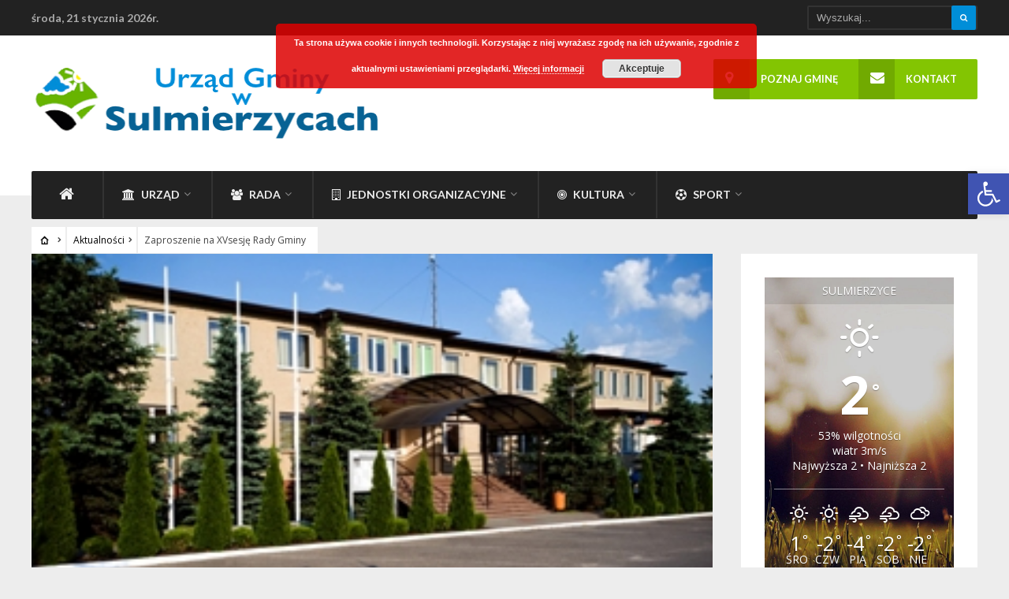

--- FILE ---
content_type: text/html; charset=UTF-8
request_url: https://sulmierzyce.info/zaproszenie-na-xvsesj-rady-gminy/
body_size: 19924
content:
<!DOCTYPE html>
<!--[if IE 6]>
<html id="ie6" lang="pl-PL">
<![endif]-->
<!--[if IE 7]>
<html id="ie7" lang="pl-PL">
<![endif]-->
<!--[if IE 8]>
<html id="ie8" lang="pl-PL">
<![endif]-->
<!--[if !(IE 6) | !(IE 7) | !(IE 8)  ]><!-->
<html lang="pl-PL">
<!--<![endif]-->
<head><meta charset="UTF-8">

<!-- Set the viewport width to device width for mobile -->
<meta name="viewport" content="width=device-width, initial-scale=1, maximum-scale=1" />

<link rel="pingback" href="https://sulmierzyce.info/xmlrpc.php" />


<title>Zaproszenie na XVsesję Rady Gminy &#8211; Urząd Gminy w Sulmierzycach</title>
<meta name='robots' content='max-image-preview:large' />
<link rel='dns-prefetch' href='//fonts.googleapis.com' />
<link rel='preconnect' href='https://fonts.gstatic.com' crossorigin />
<link rel="alternate" type="application/rss+xml" title="Urząd Gminy w Sulmierzycach &raquo; Kanał z wpisami" href="https://sulmierzyce.info/feed/" />
<link rel="alternate" type="application/rss+xml" title="Urząd Gminy w Sulmierzycach &raquo; Kanał z komentarzami" href="https://sulmierzyce.info/comments/feed/" />
<link rel="alternate" type="application/rss+xml" title="Urząd Gminy w Sulmierzycach &raquo; Zaproszenie na XVsesję Rady Gminy Kanał z komentarzami" href="https://sulmierzyce.info/zaproszenie-na-xvsesj-rady-gminy/feed/" />
<link rel="alternate" title="oEmbed (JSON)" type="application/json+oembed" href="https://sulmierzyce.info/wp-json/oembed/1.0/embed?url=https%3A%2F%2Fsulmierzyce.info%2Fzaproszenie-na-xvsesj-rady-gminy%2F" />
<link rel="alternate" title="oEmbed (XML)" type="text/xml+oembed" href="https://sulmierzyce.info/wp-json/oembed/1.0/embed?url=https%3A%2F%2Fsulmierzyce.info%2Fzaproszenie-na-xvsesj-rady-gminy%2F&#038;format=xml" />
<style id='wp-img-auto-sizes-contain-inline-css' type='text/css'>
img:is([sizes=auto i],[sizes^="auto," i]){contain-intrinsic-size:3000px 1500px}
/*# sourceURL=wp-img-auto-sizes-contain-inline-css */
</style>
<link rel='stylesheet' id='mllc-view-css-css' href='https://sulmierzyce.info/wp-content/plugins/mastercity/layoutcreator/assets/stylesheets/mllc-view.css?ver=1769000759' type='text/css' media='all' />
<style id='wp-emoji-styles-inline-css' type='text/css'>

	img.wp-smiley, img.emoji {
		display: inline !important;
		border: none !important;
		box-shadow: none !important;
		height: 1em !important;
		width: 1em !important;
		margin: 0 0.07em !important;
		vertical-align: -0.1em !important;
		background: none !important;
		padding: 0 !important;
	}
/*# sourceURL=wp-emoji-styles-inline-css */
</style>
<style id='wp-block-library-inline-css' type='text/css'>
:root{--wp-block-synced-color:#7a00df;--wp-block-synced-color--rgb:122,0,223;--wp-bound-block-color:var(--wp-block-synced-color);--wp-editor-canvas-background:#ddd;--wp-admin-theme-color:#007cba;--wp-admin-theme-color--rgb:0,124,186;--wp-admin-theme-color-darker-10:#006ba1;--wp-admin-theme-color-darker-10--rgb:0,107,160.5;--wp-admin-theme-color-darker-20:#005a87;--wp-admin-theme-color-darker-20--rgb:0,90,135;--wp-admin-border-width-focus:2px}@media (min-resolution:192dpi){:root{--wp-admin-border-width-focus:1.5px}}.wp-element-button{cursor:pointer}:root .has-very-light-gray-background-color{background-color:#eee}:root .has-very-dark-gray-background-color{background-color:#313131}:root .has-very-light-gray-color{color:#eee}:root .has-very-dark-gray-color{color:#313131}:root .has-vivid-green-cyan-to-vivid-cyan-blue-gradient-background{background:linear-gradient(135deg,#00d084,#0693e3)}:root .has-purple-crush-gradient-background{background:linear-gradient(135deg,#34e2e4,#4721fb 50%,#ab1dfe)}:root .has-hazy-dawn-gradient-background{background:linear-gradient(135deg,#faaca8,#dad0ec)}:root .has-subdued-olive-gradient-background{background:linear-gradient(135deg,#fafae1,#67a671)}:root .has-atomic-cream-gradient-background{background:linear-gradient(135deg,#fdd79a,#004a59)}:root .has-nightshade-gradient-background{background:linear-gradient(135deg,#330968,#31cdcf)}:root .has-midnight-gradient-background{background:linear-gradient(135deg,#020381,#2874fc)}:root{--wp--preset--font-size--normal:16px;--wp--preset--font-size--huge:42px}.has-regular-font-size{font-size:1em}.has-larger-font-size{font-size:2.625em}.has-normal-font-size{font-size:var(--wp--preset--font-size--normal)}.has-huge-font-size{font-size:var(--wp--preset--font-size--huge)}.has-text-align-center{text-align:center}.has-text-align-left{text-align:left}.has-text-align-right{text-align:right}.has-fit-text{white-space:nowrap!important}#end-resizable-editor-section{display:none}.aligncenter{clear:both}.items-justified-left{justify-content:flex-start}.items-justified-center{justify-content:center}.items-justified-right{justify-content:flex-end}.items-justified-space-between{justify-content:space-between}.screen-reader-text{border:0;clip-path:inset(50%);height:1px;margin:-1px;overflow:hidden;padding:0;position:absolute;width:1px;word-wrap:normal!important}.screen-reader-text:focus{background-color:#ddd;clip-path:none;color:#444;display:block;font-size:1em;height:auto;left:5px;line-height:normal;padding:15px 23px 14px;text-decoration:none;top:5px;width:auto;z-index:100000}html :where(.has-border-color){border-style:solid}html :where([style*=border-top-color]){border-top-style:solid}html :where([style*=border-right-color]){border-right-style:solid}html :where([style*=border-bottom-color]){border-bottom-style:solid}html :where([style*=border-left-color]){border-left-style:solid}html :where([style*=border-width]){border-style:solid}html :where([style*=border-top-width]){border-top-style:solid}html :where([style*=border-right-width]){border-right-style:solid}html :where([style*=border-bottom-width]){border-bottom-style:solid}html :where([style*=border-left-width]){border-left-style:solid}html :where(img[class*=wp-image-]){height:auto;max-width:100%}:where(figure){margin:0 0 1em}html :where(.is-position-sticky){--wp-admin--admin-bar--position-offset:var(--wp-admin--admin-bar--height,0px)}@media screen and (max-width:600px){html :where(.is-position-sticky){--wp-admin--admin-bar--position-offset:0px}}

/*# sourceURL=wp-block-library-inline-css */
</style><style id='wp-block-paragraph-inline-css' type='text/css'>
.is-small-text{font-size:.875em}.is-regular-text{font-size:1em}.is-large-text{font-size:2.25em}.is-larger-text{font-size:3em}.has-drop-cap:not(:focus):first-letter{float:left;font-size:8.4em;font-style:normal;font-weight:100;line-height:.68;margin:.05em .1em 0 0;text-transform:uppercase}body.rtl .has-drop-cap:not(:focus):first-letter{float:none;margin-left:.1em}p.has-drop-cap.has-background{overflow:hidden}:root :where(p.has-background){padding:1.25em 2.375em}:where(p.has-text-color:not(.has-link-color)) a{color:inherit}p.has-text-align-left[style*="writing-mode:vertical-lr"],p.has-text-align-right[style*="writing-mode:vertical-rl"]{rotate:180deg}
/*# sourceURL=https://sulmierzyce.info/wp-includes/blocks/paragraph/style.min.css */
</style>
<style id='global-styles-inline-css' type='text/css'>
:root{--wp--preset--aspect-ratio--square: 1;--wp--preset--aspect-ratio--4-3: 4/3;--wp--preset--aspect-ratio--3-4: 3/4;--wp--preset--aspect-ratio--3-2: 3/2;--wp--preset--aspect-ratio--2-3: 2/3;--wp--preset--aspect-ratio--16-9: 16/9;--wp--preset--aspect-ratio--9-16: 9/16;--wp--preset--color--black: #000000;--wp--preset--color--cyan-bluish-gray: #abb8c3;--wp--preset--color--white: #ffffff;--wp--preset--color--pale-pink: #f78da7;--wp--preset--color--vivid-red: #cf2e2e;--wp--preset--color--luminous-vivid-orange: #ff6900;--wp--preset--color--luminous-vivid-amber: #fcb900;--wp--preset--color--light-green-cyan: #7bdcb5;--wp--preset--color--vivid-green-cyan: #00d084;--wp--preset--color--pale-cyan-blue: #8ed1fc;--wp--preset--color--vivid-cyan-blue: #0693e3;--wp--preset--color--vivid-purple: #9b51e0;--wp--preset--gradient--vivid-cyan-blue-to-vivid-purple: linear-gradient(135deg,rgb(6,147,227) 0%,rgb(155,81,224) 100%);--wp--preset--gradient--light-green-cyan-to-vivid-green-cyan: linear-gradient(135deg,rgb(122,220,180) 0%,rgb(0,208,130) 100%);--wp--preset--gradient--luminous-vivid-amber-to-luminous-vivid-orange: linear-gradient(135deg,rgb(252,185,0) 0%,rgb(255,105,0) 100%);--wp--preset--gradient--luminous-vivid-orange-to-vivid-red: linear-gradient(135deg,rgb(255,105,0) 0%,rgb(207,46,46) 100%);--wp--preset--gradient--very-light-gray-to-cyan-bluish-gray: linear-gradient(135deg,rgb(238,238,238) 0%,rgb(169,184,195) 100%);--wp--preset--gradient--cool-to-warm-spectrum: linear-gradient(135deg,rgb(74,234,220) 0%,rgb(151,120,209) 20%,rgb(207,42,186) 40%,rgb(238,44,130) 60%,rgb(251,105,98) 80%,rgb(254,248,76) 100%);--wp--preset--gradient--blush-light-purple: linear-gradient(135deg,rgb(255,206,236) 0%,rgb(152,150,240) 100%);--wp--preset--gradient--blush-bordeaux: linear-gradient(135deg,rgb(254,205,165) 0%,rgb(254,45,45) 50%,rgb(107,0,62) 100%);--wp--preset--gradient--luminous-dusk: linear-gradient(135deg,rgb(255,203,112) 0%,rgb(199,81,192) 50%,rgb(65,88,208) 100%);--wp--preset--gradient--pale-ocean: linear-gradient(135deg,rgb(255,245,203) 0%,rgb(182,227,212) 50%,rgb(51,167,181) 100%);--wp--preset--gradient--electric-grass: linear-gradient(135deg,rgb(202,248,128) 0%,rgb(113,206,126) 100%);--wp--preset--gradient--midnight: linear-gradient(135deg,rgb(2,3,129) 0%,rgb(40,116,252) 100%);--wp--preset--font-size--small: 13px;--wp--preset--font-size--medium: 20px;--wp--preset--font-size--large: 36px;--wp--preset--font-size--x-large: 42px;--wp--preset--spacing--20: 0.44rem;--wp--preset--spacing--30: 0.67rem;--wp--preset--spacing--40: 1rem;--wp--preset--spacing--50: 1.5rem;--wp--preset--spacing--60: 2.25rem;--wp--preset--spacing--70: 3.38rem;--wp--preset--spacing--80: 5.06rem;--wp--preset--shadow--natural: 6px 6px 9px rgba(0, 0, 0, 0.2);--wp--preset--shadow--deep: 12px 12px 50px rgba(0, 0, 0, 0.4);--wp--preset--shadow--sharp: 6px 6px 0px rgba(0, 0, 0, 0.2);--wp--preset--shadow--outlined: 6px 6px 0px -3px rgb(255, 255, 255), 6px 6px rgb(0, 0, 0);--wp--preset--shadow--crisp: 6px 6px 0px rgb(0, 0, 0);}:where(.is-layout-flex){gap: 0.5em;}:where(.is-layout-grid){gap: 0.5em;}body .is-layout-flex{display: flex;}.is-layout-flex{flex-wrap: wrap;align-items: center;}.is-layout-flex > :is(*, div){margin: 0;}body .is-layout-grid{display: grid;}.is-layout-grid > :is(*, div){margin: 0;}:where(.wp-block-columns.is-layout-flex){gap: 2em;}:where(.wp-block-columns.is-layout-grid){gap: 2em;}:where(.wp-block-post-template.is-layout-flex){gap: 1.25em;}:where(.wp-block-post-template.is-layout-grid){gap: 1.25em;}.has-black-color{color: var(--wp--preset--color--black) !important;}.has-cyan-bluish-gray-color{color: var(--wp--preset--color--cyan-bluish-gray) !important;}.has-white-color{color: var(--wp--preset--color--white) !important;}.has-pale-pink-color{color: var(--wp--preset--color--pale-pink) !important;}.has-vivid-red-color{color: var(--wp--preset--color--vivid-red) !important;}.has-luminous-vivid-orange-color{color: var(--wp--preset--color--luminous-vivid-orange) !important;}.has-luminous-vivid-amber-color{color: var(--wp--preset--color--luminous-vivid-amber) !important;}.has-light-green-cyan-color{color: var(--wp--preset--color--light-green-cyan) !important;}.has-vivid-green-cyan-color{color: var(--wp--preset--color--vivid-green-cyan) !important;}.has-pale-cyan-blue-color{color: var(--wp--preset--color--pale-cyan-blue) !important;}.has-vivid-cyan-blue-color{color: var(--wp--preset--color--vivid-cyan-blue) !important;}.has-vivid-purple-color{color: var(--wp--preset--color--vivid-purple) !important;}.has-black-background-color{background-color: var(--wp--preset--color--black) !important;}.has-cyan-bluish-gray-background-color{background-color: var(--wp--preset--color--cyan-bluish-gray) !important;}.has-white-background-color{background-color: var(--wp--preset--color--white) !important;}.has-pale-pink-background-color{background-color: var(--wp--preset--color--pale-pink) !important;}.has-vivid-red-background-color{background-color: var(--wp--preset--color--vivid-red) !important;}.has-luminous-vivid-orange-background-color{background-color: var(--wp--preset--color--luminous-vivid-orange) !important;}.has-luminous-vivid-amber-background-color{background-color: var(--wp--preset--color--luminous-vivid-amber) !important;}.has-light-green-cyan-background-color{background-color: var(--wp--preset--color--light-green-cyan) !important;}.has-vivid-green-cyan-background-color{background-color: var(--wp--preset--color--vivid-green-cyan) !important;}.has-pale-cyan-blue-background-color{background-color: var(--wp--preset--color--pale-cyan-blue) !important;}.has-vivid-cyan-blue-background-color{background-color: var(--wp--preset--color--vivid-cyan-blue) !important;}.has-vivid-purple-background-color{background-color: var(--wp--preset--color--vivid-purple) !important;}.has-black-border-color{border-color: var(--wp--preset--color--black) !important;}.has-cyan-bluish-gray-border-color{border-color: var(--wp--preset--color--cyan-bluish-gray) !important;}.has-white-border-color{border-color: var(--wp--preset--color--white) !important;}.has-pale-pink-border-color{border-color: var(--wp--preset--color--pale-pink) !important;}.has-vivid-red-border-color{border-color: var(--wp--preset--color--vivid-red) !important;}.has-luminous-vivid-orange-border-color{border-color: var(--wp--preset--color--luminous-vivid-orange) !important;}.has-luminous-vivid-amber-border-color{border-color: var(--wp--preset--color--luminous-vivid-amber) !important;}.has-light-green-cyan-border-color{border-color: var(--wp--preset--color--light-green-cyan) !important;}.has-vivid-green-cyan-border-color{border-color: var(--wp--preset--color--vivid-green-cyan) !important;}.has-pale-cyan-blue-border-color{border-color: var(--wp--preset--color--pale-cyan-blue) !important;}.has-vivid-cyan-blue-border-color{border-color: var(--wp--preset--color--vivid-cyan-blue) !important;}.has-vivid-purple-border-color{border-color: var(--wp--preset--color--vivid-purple) !important;}.has-vivid-cyan-blue-to-vivid-purple-gradient-background{background: var(--wp--preset--gradient--vivid-cyan-blue-to-vivid-purple) !important;}.has-light-green-cyan-to-vivid-green-cyan-gradient-background{background: var(--wp--preset--gradient--light-green-cyan-to-vivid-green-cyan) !important;}.has-luminous-vivid-amber-to-luminous-vivid-orange-gradient-background{background: var(--wp--preset--gradient--luminous-vivid-amber-to-luminous-vivid-orange) !important;}.has-luminous-vivid-orange-to-vivid-red-gradient-background{background: var(--wp--preset--gradient--luminous-vivid-orange-to-vivid-red) !important;}.has-very-light-gray-to-cyan-bluish-gray-gradient-background{background: var(--wp--preset--gradient--very-light-gray-to-cyan-bluish-gray) !important;}.has-cool-to-warm-spectrum-gradient-background{background: var(--wp--preset--gradient--cool-to-warm-spectrum) !important;}.has-blush-light-purple-gradient-background{background: var(--wp--preset--gradient--blush-light-purple) !important;}.has-blush-bordeaux-gradient-background{background: var(--wp--preset--gradient--blush-bordeaux) !important;}.has-luminous-dusk-gradient-background{background: var(--wp--preset--gradient--luminous-dusk) !important;}.has-pale-ocean-gradient-background{background: var(--wp--preset--gradient--pale-ocean) !important;}.has-electric-grass-gradient-background{background: var(--wp--preset--gradient--electric-grass) !important;}.has-midnight-gradient-background{background: var(--wp--preset--gradient--midnight) !important;}.has-small-font-size{font-size: var(--wp--preset--font-size--small) !important;}.has-medium-font-size{font-size: var(--wp--preset--font-size--medium) !important;}.has-large-font-size{font-size: var(--wp--preset--font-size--large) !important;}.has-x-large-font-size{font-size: var(--wp--preset--font-size--x-large) !important;}
/*# sourceURL=global-styles-inline-css */
</style>

<style id='classic-theme-styles-inline-css' type='text/css'>
/*! This file is auto-generated */
.wp-block-button__link{color:#fff;background-color:#32373c;border-radius:9999px;box-shadow:none;text-decoration:none;padding:calc(.667em + 2px) calc(1.333em + 2px);font-size:1.125em}.wp-block-file__button{background:#32373c;color:#fff;text-decoration:none}
/*# sourceURL=/wp-includes/css/classic-themes.min.css */
</style>
<link rel='stylesheet' id='awesome-weather-css' href='https://sulmierzyce.info/wp-content/plugins/awesome-weather/awesome-weather.css?ver=6.9' type='text/css' media='all' />
<style id='awesome-weather-inline-css' type='text/css'>
.awesome-weather-wrap { font-family: 'Open Sans', sans-serif; font-weight: 400; font-size: 14px; line-height: 14px; }
/*# sourceURL=awesome-weather-inline-css */
</style>
<link rel='stylesheet' id='opensans-googlefont-css' href='//fonts.googleapis.com/css?family=Open+Sans%3A400&#038;ver=6.9' type='text/css' media='all' />
<link rel='stylesheet' id='contact-form-7-css' href='https://sulmierzyce.info/wp-content/plugins/contact-form-7/includes/css/styles.css?ver=6.1.4' type='text/css' media='all' />
<link rel='stylesheet' id='wpsm_ac-font-awesome-front-css' href='https://sulmierzyce.info/wp-content/plugins/responsive-accordion-and-collapse/css/font-awesome/css/font-awesome.min.css?ver=6.9' type='text/css' media='all' />
<link rel='stylesheet' id='wpsm_ac_bootstrap-front-css' href='https://sulmierzyce.info/wp-content/plugins/responsive-accordion-and-collapse/css/bootstrap-front.css?ver=6.9' type='text/css' media='all' />
<link rel='stylesheet' id='pojo-a11y-css' href='https://sulmierzyce.info/wp-content/plugins/pojo-accessibility/modules/legacy/assets/css/style.min.css?ver=1.0.0' type='text/css' media='all' />
<link rel='stylesheet' id='tmnf-style-css' href='https://sulmierzyce.info/wp-content/themes/sulmierzyce/style.css?ver=6.9' type='text/css' media='all' />
<link rel='stylesheet' id='prettyPhoto-css' href='https://sulmierzyce.info/wp-content/themes/sulmierzyce/styles/prettyPhoto.css?ver=6.9' type='text/css' media='all' />
<link rel='stylesheet' id='fontello-css' href='https://sulmierzyce.info/wp-content/themes/sulmierzyce/styles/fontello.css?ver=6.9' type='text/css' media='all' />
<link rel='stylesheet' id='font-awesome-css' href='https://sulmierzyce.info/wp-content/themes/sulmierzyce/styles/font-awesome.min.css?ver=6.9' type='text/css' media='all' />
<link rel='stylesheet' id='tmnf-woo-custom-css' href='https://sulmierzyce.info/wp-content/themes/sulmierzyce/styles/woo-custom.css?ver=6.9' type='text/css' media='all' />
<link rel='stylesheet' id='tmnf-mobile-css' href='https://sulmierzyce.info/wp-content/themes/sulmierzyce/style-mobile.css?ver=6.9' type='text/css' media='all' />
<link rel="preload" as="style" href="https://fonts.googleapis.com/css?family=Open%20Sans:300,400,500,600,700,800,300italic,400italic,500italic,600italic,700italic,800italic%7CLato:100,300,400,700,900,100italic,300italic,400italic,700italic,900italic%7CRoboto:100,300,400,500,700,900,100italic,300italic,400italic,500italic,700italic,900italic%7CPoppins:100,200,300,400,500,600,700,800,900,100italic,200italic,300italic,400italic,500italic,600italic,700italic,800italic,900italic&#038;subset=latin-ext&#038;display=swap&#038;ver=1736248155" /><link rel="stylesheet" href="https://fonts.googleapis.com/css?family=Open%20Sans:300,400,500,600,700,800,300italic,400italic,500italic,600italic,700italic,800italic%7CLato:100,300,400,700,900,100italic,300italic,400italic,700italic,900italic%7CRoboto:100,300,400,500,700,900,100italic,300italic,400italic,500italic,700italic,900italic%7CPoppins:100,200,300,400,500,600,700,800,900,100italic,200italic,300italic,400italic,500italic,600italic,700italic,800italic,900italic&#038;subset=latin-ext&#038;display=swap&#038;ver=1736248155" media="print" onload="this.media='all'"><noscript><link rel="stylesheet" href="https://fonts.googleapis.com/css?family=Open%20Sans:300,400,500,600,700,800,300italic,400italic,500italic,600italic,700italic,800italic%7CLato:100,300,400,700,900,100italic,300italic,400italic,700italic,900italic%7CRoboto:100,300,400,500,700,900,100italic,300italic,400italic,500italic,700italic,900italic%7CPoppins:100,200,300,400,500,600,700,800,900,100italic,200italic,300italic,400italic,500italic,600italic,700italic,800italic,900italic&#038;subset=latin-ext&#038;display=swap&#038;ver=1736248155" /></noscript><script type="text/javascript" src="https://sulmierzyce.info/wp-includes/js/jquery/jquery.min.js?ver=3.7.1" id="jquery-core-js"></script>
<script type="text/javascript" src="https://sulmierzyce.info/wp-includes/js/jquery/jquery-migrate.min.js?ver=3.4.1" id="jquery-migrate-js"></script>
<script type="text/javascript" src="https://sulmierzyce.info/wp-content/themes/sulmierzyce/js/jquery-scrolltofixed-min.js?ver=6.9" id="jquery-scrolltofixed-min-js"></script>
<link rel="https://api.w.org/" href="https://sulmierzyce.info/wp-json/" /><link rel="alternate" title="JSON" type="application/json" href="https://sulmierzyce.info/wp-json/wp/v2/posts/1204" /><link rel="EditURI" type="application/rsd+xml" title="RSD" href="https://sulmierzyce.info/xmlrpc.php?rsd" />
<meta name="generator" content="WordPress 6.9" />
<link rel="canonical" href="https://sulmierzyce.info/zaproszenie-na-xvsesj-rady-gminy/" />
<link rel='shortlink' href='https://sulmierzyce.info/?p=1204' />
<meta name="generator" content="Redux 4.5.10" /><style type="text/css">
#pojo-a11y-toolbar .pojo-a11y-toolbar-toggle a{ background-color: #4054b2;	color: #ffffff;}
#pojo-a11y-toolbar .pojo-a11y-toolbar-overlay, #pojo-a11y-toolbar .pojo-a11y-toolbar-overlay ul.pojo-a11y-toolbar-items.pojo-a11y-links{ border-color: #4054b2;}
body.pojo-a11y-focusable a:focus{ outline-style: solid !important;	outline-width: 1px !important;	outline-color: #FF0000 !important;}
#pojo-a11y-toolbar{ top: 220px !important;}
#pojo-a11y-toolbar .pojo-a11y-toolbar-overlay{ background-color: #ffffff;}
#pojo-a11y-toolbar .pojo-a11y-toolbar-overlay ul.pojo-a11y-toolbar-items li.pojo-a11y-toolbar-item a, #pojo-a11y-toolbar .pojo-a11y-toolbar-overlay p.pojo-a11y-toolbar-title{ color: #333333;}
#pojo-a11y-toolbar .pojo-a11y-toolbar-overlay ul.pojo-a11y-toolbar-items li.pojo-a11y-toolbar-item a.active{ background-color: #4054b2;	color: #ffffff;}
@media (max-width: 767px) { #pojo-a11y-toolbar { top: 154px !important; } }</style><style id="themnific_redux-dynamic-css" title="dynamic-css" class="redux-options-output">body{font-family:"Open Sans";line-height:33px;font-weight:400;font-style:normal;color:#444;font-size:15px;}body{background-color:#ededed;}.ghost,.post-previous,.post-next,.nav-previous a,a.page-numbers,.page-numbers.dots,h2.widget span,h2.block span,.page-link a span,.ml-block-ml_3_column_block,.tmnf_menu ul.menu{background-color:#ffffff;}a{color:#000;}a:hover{color:#008ed8;}a:active{color:#000;}.entry p a,.additional a{color:#008ed8;}.p-border,.meta,ul.social-menu li a,h3#reply-title,.single .entry>p:first-child,.tagcloud a,#portfolio-filter a,.page-numbers,input,textarea,select,.products,.nav_item a,.tp_recent_tweets ul li,.coco-social ul.coco-social-buttons li a,.tmnf_menu ul.menu>li,.tmnf_menu ul.menu>li>a{border-color:#efefef;}.hrline,.hrlineB,.slide-nav::after,.post-pagination{background-color:#efefef;}#topnav,#navigation,.nav li ul{background-color:#222;}.nav li>a,#topnav h2,ul.loop li h4 a{font-family:Lato;line-height:15px;font-weight:700;font-style:normal;color:#efefef;font-size:14px;}#topnav h2,#topnav .searchform input.s,#topnav ul.social-menu li a{color:#aaaaaa;}#topnav,#navigation,#topnav .searchform input.s,.nav li>ul,.nav li ul li>a,.nav li ul ul,.mega2 ul.loop,#main-nav,#main-nav>li,#topnav ul.social-menu li a{border-color:#333333;}#mainhead,#header{background-color:#fff;}#header h1 a{color:#000000;}li.current-menu-item>a,p.reading{color:#8c8c8c;}#header h1 a:hover,.nav a:hover {color:#357ebf;}li.current-menu-item>a{border-color:#357ebf;}#header{border-color:#eeeeee;}#titles{width:440px;}#titles{margin-top:40px;margin-bottom:40px;}.additional-menu{margin-top:30px;}.additional-menu,.tmnf_menu a i{background-color:#83C502;}.additional-menu li a,.additional-menu li a:hover,.tmnf_menu a i{color:#ffffff;}#footer,#footer input{font-family:"Open Sans";line-height:27px;font-weight:400;font-style:normal;color:#ccc;font-size:13px;}#footer,#footer .searchform input.s,.blogger>div.sticky,.sticky>.ghost{background-color:#222222;}#footer a,#footer h2,#footer .bottom-menu li a,#footer h3,#footer #serinfo-nav li a,#footer .meta,#footer .meta a,#footer .searchform input.s,.sticky,.sticky p,.sticky a,.sticky .meta,.sticky .meta a{color:#aaaaaa;}#footer a:hover,.sticky a:hover{color:#f98a00;}.footer-top,#footer .foocol,#copyright,#footer .tagcloud a,#footer .tp_recent_tweets ul li,#footer .p-border,.sticky .p-border,#footer .searchform input.s,#footer input,#footer ul.social-menu li a{border-color:#232323;}h1{font-family:Roboto;line-height:35px;font-weight:700;font-style:normal;color:#000;font-size:35px;}.flexinside h2,h2.archiv{font-family:Roboto;line-height:40px;font-weight:700;font-style:normal;color:#222;font-size:40px;}h1.entry-title,.imglarge h2.posttitle,ul.tmnf-mosaic li.maso-4 h2{font-family:Roboto;line-height:34px;font-weight:700;font-style:normal;color:#222;font-size:30px;}h2,blockquote,.flexcarousel .flexinside h2{font-family:Roboto;line-height:24px;font-weight:700;font-style:normal;color:#222;font-size:20px;}h3,.comment-author cite,.tmnf_menu ul.menu>li>a,.su-button-style-flat span{font-family:Roboto;line-height:26px;font-weight:700;font-style:normal;color:#222;font-size:20px;}h4,.events-table a,.tmnf_events_widget a{font-family:Roboto;line-height:18px;font-weight:400;font-style:normal;color:#000;font-size:12px;}h5,.widgetable ul.menu>li>a,.bottomnav h2,#serinfo-nav li a,a.mainbutton,h5.review-title,.nav-previous a,.wrapper .wp-review-show-total,.slide-nav li>a,#content .topic a, #content .reply a,#respond .form-submit input,.post-pagination{font-family:Poppins;line-height:16px;font-weight:400;font-style:normal;color:#222;font-size:12px;}h6{font-family:Roboto;line-height:25px;font-weight:400;font-style:normal;color:#222;font-size:14px;}.meta,.meta a,.meta_more,.meta_more a{font-family:Roboto;line-height:18px;font-weight:400;font-style:normal;color:#606060;font-size:10px;}a.searchSubmit,.ribbon,span.maintitle:after,.widgetable ul.menu>li.current-menu-item>a,.nav-previous a:hover,#respond #submit,.flex-direction-nav a,li.current a,.page-numbers.current,a.mainbutton,.blogger .format-quote,.blogger .format-quote:nth-child(2n),.products li .button.add_to_cart_button,.wrapper .wp-review-show-total,a.mainbutton,.tmnf_icon,#submit,#comments .navigation a,.tagssingle a,.contact-form .submit,.wpcf7-submit,a.comment-reply-link,ul.social-menu li a:hover,.nav li.special,.wrapper div.css-search div.em-search-main .em-search-submit,.mm-inner h2{background-color:#008ed8;}.products li .button.add_to_cart_button,ul.social-menu li a:hover,h2.widget{border-color:#008ed8;}a.searchSubmit,.ribbon,.ribbon a,.meta.cat a,#content .reply a,.menu-post p.meta.cat,.menu-post .meta.cat a,.meta.cat,.widgetable ul.menu>li.current-menu-item>a,.entry a.ribbon,.ribbon blockquote,.format-quote blockquote p,.bloggrid div.format-quote .text_inn blockquote p,.bloggrid div.format-quote .text_inn  p,#hometab li.current a,#respond #submit,.nav-previous a:hover,.flex-direction-nav a,#footer a.mainbutton,a.mainbutton,.tmnf_icon,.blogger .format-quote,.blogger .format-quote a,.products li .button.add_to_cart_button,a.mainbutton,#submit,#comments .navigation a,.tagssingle a,.contact-form .submit,.wpcf7-submit,a.comment-reply-link,.wrapper .wp-review-show-total,#footer #hometab li.current a,ul.social-menu li a:hover,#header ul.social-menu li a:hover,#footer ul.social-menu li a:hover,.page-numbers.current,.nav li.special>a,#topnav ul.social-menu li a:hover,.mm-inner h2 a{color:#ffffff;}a.searchSubmit:hover,.ribbon:hover,a.mainbutton:hover,.entry a.ribbon:hover{background-color:#222222;}#header a.searchSubmit:hover,#footer a.mainbutton:hover,.ribbon:hover,.ribbon:hover a,.ribbon a:hover,.menu-post p.meta.cat:hover,.menu-post .meta.cat:hover a,.entry a.ribbon:hover,a.mainbutton:hover,.post.format-quote:hover blockquote p,.post.format-quote:hover i,#mainhead a.searchSubmit{color:#ffffff;}.imgwrap,.mainflex,.post-nav-image,.entryhead,.page-head,.maso,.menu-post .inner,.mm-inner{background-color:#111111;}.flexinside,.page-head,.page-head p,.page-head a,.flexinside a,.flexinside p.meta,.flexinside p.meta a,ul.related li h4 a{color:#ffffff;}</style>
<link rel='stylesheet' id='basecss-css' href='https://sulmierzyce.info/wp-content/plugins/eu-cookie-law/css/style.css?ver=6.9' type='text/css' media='all' />
</head>

     
<body data-rsssl=1 class="wp-singular post-template-default single single-post postid-1204 single-format-standard wp-theme-sulmierzyce">

<div class="upper">

	<div id="topnav">
    
    	<div class="container">

		<h2 class="tranz">środa, 21 stycznia 2026r.</h2><form class="searchform" method="get" action="https://sulmierzyce.info/">
<input aria-label="Wpisz wyszukiwany tekst"type="text" name="s" class="s ghost p-border rad" size="30" value="Wyszukaj..." onfocus="if (this.value = '') {this.value = '';}" onblur="if (this.value == '') {this.value = 'Wyszukaj...';}" />
<button class='searchSubmit ribbon rad' aria-label="Szukaj"><i class="fa fa-search"></i></button>
</form>                        <ul class="social-menu">























</ul>         
        <div class="clearfix"></div>
    
    	</div>
    
    </div>

    <div id="mainhead">
        
        <div id="header" class="left-header" itemscope itemtype="http://schema.org/WPHeader">
    
    		        
        	<div class="container">
                
                <div id="titles" class="tranz2">
                    
                                                        
                            <a class="logo" href="https://sulmierzyce.info/">
                            
                                <img class="tranz" src="https://sulmierzyce.info/wp-content/uploads/2017/01/sulmierzyce-logo-1.png" alt="Urząd Gminy w Sulmierzycach"/>
                                    
                            </a>
                            
                    	
                
                	
                
                </div><!-- end #titles  -->
                
                <!-- <a id="navtrigger" class="ribbon rad" href="#"><i class="fa fa-bars"></i></a> -->
                
                <div class="clearfix"></div>
                
                <div class="navhead rad">
                    
                    <nav id="navigation"  class="rad" itemscope itemtype="http://schema.org/SiteNavigationElement"> 
                    
                        <ul id="main-nav" class="nav rad tmnf_custom_menu"><li id="menu-item-5057" class="menu-item menu-item-type-custom menu-item-object-custom"><a href="/"><i class="fa fa-home" id="schome"><span class="hide-aria">Strona główna</span></i></a></li>
<li id="menu-item-5085" class="menu-item menu-item-type-custom menu-item-object-custom menu-item-has-children"><a href="#"><i class="fa fa-university"> </i> Urząd</a>
<ul class="sub-menu">
	<li id="menu-item-5084" class="menu-item menu-item-type-post_type menu-item-object-page"><a href="https://sulmierzyce.info/wojt-gminy/">Wójt</a></li>
	<li id="menu-item-5090" class="menu-item menu-item-type-post_type menu-item-object-page"><a href="https://sulmierzyce.info/sekretarz/">Sekretarz</a></li>
	<li id="menu-item-5089" class="menu-item menu-item-type-post_type menu-item-object-page"><a href="https://sulmierzyce.info/struktura/">Struktura Organizacyjna Urzędu</a></li>
	<li id="menu-item-5088" class="menu-item menu-item-type-post_type menu-item-object-page"><a href="https://sulmierzyce.info/teleinformator/">Wykaz pracowników Urzędu Gminy – TELEINFORMATOR</a></li>
	<li id="menu-item-8875" class="menu-item menu-item-type-post_type menu-item-object-page"><a href="https://sulmierzyce.info/zalatwianie-spraw-w-urzedzie/">Załatwianie spraw w Urzędzie</a></li>
	<li id="menu-item-17135" class="menu-item menu-item-type-post_type menu-item-object-page"><a href="https://sulmierzyce.info/deklaracja-dostepnosci-oficjalnego-serwisu-gminy-sulmierzyce/">Deklaracja dostępności oficjalnego serwisu Gminy Sulmierzyce</a></li>
	<li id="menu-item-18696" class="menu-item menu-item-type-post_type menu-item-object-page"><a href="https://sulmierzyce.info/polityka-prywatnosci/">Polityka prywatności</a></li>
	<li id="menu-item-18701" class="menu-item menu-item-type-post_type menu-item-object-page"><a href="https://sulmierzyce.info/rodo/">RODO</a></li>
</ul>
</li>
<li id="menu-item-5083" class="menu-item menu-item-type-custom menu-item-object-custom menu-item-has-children"><a href="#"><i class="fa fa-users"></i> Rada</a>
<ul class="sub-menu">
	<li id="menu-item-5103" class="menu-item menu-item-type-post_type menu-item-object-page"><a href="https://sulmierzyce.info/przewodniczacy-rady-gminy/">Przewodniczacy Rady Gminy</a></li>
	<li id="menu-item-5102" class="menu-item menu-item-type-post_type menu-item-object-page"><a href="https://sulmierzyce.info/rada-gminy-2018-2023/">Rada Gminy 2024-2029</a></li>
	<li id="menu-item-13936" class="menu-item menu-item-type-post_type menu-item-object-page"><a href="https://sulmierzyce.info/rada-gminy-2018-2023/transmisje-sesji-rady-gminy-imienne-wyniki-glosowan-oraz-interpelacje-radnych/">Transmisje sesji Rady Gminy, imienne wyniki głosowań oraz interpelacje radnych</a></li>
</ul>
</li>
<li id="menu-item-5082" class="menu-item menu-item-type-custom menu-item-object-custom menu-item-has-children"><a href="#"><i class="fa fa-building-o"></i> Jednostki organizacyjne</a>
<ul class="sub-menu">
	<li id="menu-item-5148" class="menu-item menu-item-type-post_type menu-item-object-page"><a href="https://sulmierzyce.info/osrodek-zdrowia/">Samodzielny Publiczny Gminny Ośrodek Zdrowia w Sulmierzycach</a></li>
	<li id="menu-item-5147" class="menu-item menu-item-type-post_type menu-item-object-page"><a href="https://sulmierzyce.info/gops/">Gminny Ośrodek Pomocy Społecznej w Sulmierzycach</a></li>
	<li id="menu-item-5146" class="menu-item menu-item-type-post_type menu-item-object-page"><a href="https://sulmierzyce.info/zsg-sulmierzyce/">Szkoła Podstawowa w Sulmierzycach</a></li>
	<li id="menu-item-5145" class="menu-item menu-item-type-post_type menu-item-object-page"><a href="https://sulmierzyce.info/zsp-bogumilowice/">Zespół Szkolno-Przedszkolny w Bogumiłowicach</a></li>
	<li id="menu-item-5143" class="menu-item menu-item-type-post_type menu-item-object-page"><a href="https://sulmierzyce.info/przedszkole/">Publiczne Przedszkole w Sulmierzycach</a></li>
	<li id="menu-item-19618" class="menu-item menu-item-type-post_type menu-item-object-page"><a href="https://sulmierzyce.info/gminny-zlobek-magiczna-kraina-w-sulmierzycach/">Gminny Żłobek „Magiczna Kraina” w Sulmierzycach</a></li>
	<li id="menu-item-5141" class="menu-item menu-item-type-post_type menu-item-object-page"><a href="https://sulmierzyce.info/ogoszenia-o-naborze-pracownikow-do-jednostek-organizacyjnych/">Ogłoszenia o naborze pracowników do jednostek organizacyjnych</a></li>
</ul>
</li>
<li id="menu-item-5125" class="menu-item menu-item-type-custom menu-item-object-custom menu-item-has-children"><a href="#"><i class="fa fa-bullseye"></i> Kultura</a>
<ul class="sub-menu">
	<li id="menu-item-5142" class="menu-item menu-item-type-post_type menu-item-object-page"><a href="https://sulmierzyce.info/biblioteka/">Gminna Biblioteka Publiczna w Sulmierzycach</a></li>
	<li id="menu-item-15337" class="menu-item menu-item-type-custom menu-item-object-custom menu-item-has-children"><a href="#"><i class="fa fa"></i> Imprezy cykliczne</a>
	<ul class="sub-menu">
		<li id="menu-item-15340" class="menu-item menu-item-type-post_type menu-item-object-page"><a href="https://sulmierzyce.info/cepeliada/">Cepeliada</a></li>
	</ul>
</li>
</ul>
</li>
<li id="menu-item-5126" class="menu-item menu-item-type-custom menu-item-object-custom menu-item-has-children"><a href="#"><i class="fa fa-futbol-o"></i> Sport</a>
<ul class="sub-menu">
	<li id="menu-item-14113" class="menu-item menu-item-type-post_type menu-item-object-page"><a href="https://sulmierzyce.info/silownia-gminna/">Siłownia Gminna</a></li>
	<li id="menu-item-15355" class="menu-item menu-item-type-post_type menu-item-object-page"><a href="https://sulmierzyce.info/zajecia-dodatkowe-dla-dzieci-i-doroslych/">Zajęcia dodatkowe dla dzieci i dorosłych</a></li>
</ul>
</li>
</ul>
                        
                    </nav>
                    
                </div><!-- end .navhead  -->  
                
                <div class="additional-menu-wrap">
            
            		<ul id="menu-menu-naglowek" class="nav additional-menu rad"><li id="menu-item-5210" class="menu-item menu-item-type-post_type menu-item-object-page menu-item-5210"><a href="https://sulmierzyce.info/charakterystyka/"><i class="fa fa-map-marker"></i> Poznaj gminę</a></li>
<li id="menu-item-5064" class="menu-item menu-item-type-post_type menu-item-object-page menu-item-5064"><a href="https://sulmierzyce.info/kontakt/"><i class="fa fa-envelope" aria-hidden="true"></i> Kontakt</a></li>
</ul>            
            	</div>
                 
                <div class="clearfix"></div>
                  
        	</div><!-- end .container  -->
        
        </div><!-- end #header  -->
    
    </div><!-- end #mainhead  -->
	


<div class="wrapper">
    
    <div class="container">

    	<div class="main-breadcrumbs tmnf_small">
        
        	<span class="ghost"><a href="https://sulmierzyce.info"><i class="icon-home"><span class="hide-aria">Strona główna</span></i> </a> </span>
 <span class="ghost"><a href="https://sulmierzyce.info/kategoria/aktualnosci/" rel="category tag">Aktualności</a></span><span class="ghost">Zaproszenie na XVsesję Rady Gminy</span>            
        </div>
        
    </div>  
      
<div itemscope itemtype="http://schema.org/NewsArticle">
<meta itemscope itemprop="mainEntityOfPage" content=""  itemType="https://schema.org/WebPage" itemid="https://sulmierzyce.info/zaproszenie-na-xvsesj-rady-gminy/"/>


<div class="container">
   
    <div class="blogger postbar postbar">

        <div id="content" class="eightcol first ghost blogger">
            
            <div class="item normal tranz ghost post-1204 post type-post status-publish format-standard has-post-thumbnail hentry category-aktualnosci">

    <div class="entryhead" itemprop="image" itemscope itemtype="https://schema.org/ImageObject">
        
                                <a href="https://sulmierzyce.info/zaproszenie-na-xvsesj-rady-gminy/">
                            <img width="319" height="212" src="https://sulmierzyce.info/wp-content/uploads/2012/09/urzad.jpg" class="standard grayscale grayscale-fade wp-post-image" alt="Miniaturka" decoding="async" fetchpriority="high" srcset="https://sulmierzyce.info/wp-content/uploads/2012/09/urzad.jpg 319w, https://sulmierzyce.info/wp-content/uploads/2012/09/urzad-300x199.jpg 300w" sizes="(max-width: 319px) 100vw, 319px" />                        </a>
                          				
   	    
	<p class="meta cat tranz ribbon ">
		<a href="https://sulmierzyce.info/kategoria/aktualnosci/" rel="category tag">Aktualności</a>    </p>
     
    
    </div><!-- end .entryhead -->

    <h1 class="entry-title" itemprop="headline"><a class="link link--forsure" href="https://sulmierzyce.info/zaproszenie-na-xvsesj-rady-gminy/"><span itemprop="name">Zaproszenie na XVsesję Rady Gminy</span></a></h1>
    
    <div class="meta-general p-border">
    
           
	<p class="meta p-border ">
		<i class="icon-clock"></i> 24 listopada 2015    </p>
<p class="autorwpisu">przez &nbsp<strong>admin</strong></p>    </div>
    
    <div class="clearfix"></div>
    
    <div class="item_inn tranz p-border">
                             
        <div class="entry" itemprop="text">
              
            <p style="text-align: center;" mce_style="text-align: center;"><img decoding="async" src="https://sulmierzyce.info/wp-content/uploads/2012/09/urzad.jpg" mce_src="images/stories/urzad.jpg" alt="" height="106" width="160"></p>
<p style="text-align: center;" mce_style="text-align: center;"><b>ZAPROSZENIE NA XV SESJĘ RADY GMINY</b></p>
<p style="text-align: center;" mce_style="text-align: center;"><span style="font-size: small;" mce_style="font-size: small;">Serdecznie zapraszamy na XV sesję Rady Gminy w Sulmierzycach, która odbędzie się w dniu:</span></p>
<p style="text-align: center;" mce_style="text-align: center;"><span style="font-size: small;" mce_style="font-size: small;"><b>30 listopada 2015 r. (poniedziałek) o godz. 12:00 </b>w sali posiedzeń Urzędu Gminy &#8211; nr 9</span></p>
<p style="text-align: center;" mce_style="text-align: center;"><span style="font-size: small;" mce_style="font-size: small;"></span></p>
<p> <span id="more-1204"></span> </p>
<p><span style="font-size: small;" mce_style="font-size: small;"></span>Proponowany porządek obrad:</p>
<p>1. Otwarcie sesji i stwierdzenie prawomocności obrad.</p>
<p>2. Przyjęcie porządku obrad.</p>
<p>3. Informacja o stanie realizacji zadań oświatowych organu prowadzącego wraz z wynikami sprawdzianu i egzaminu gimnazjalnego w gminie Sulmierzyce za rok szkolny 2014/ 2015.</p>
<p>4. Informacja na temat przygotowania gminy do zimy.</p>
<p>5. Podjęcie uchwały w sprawie uchwalenia Programu współpracy gminy Sulmierzyce z organizacjami pozarządowymi oraz podmiotami, o których mowa w art.3 ust. 3 ustawy z dnia 24 kwietnia 2003 roku o działalności pożytku publicznego i wolontariacie na 2016 rok.</p>
<p>6. Podjęcie uchwały w sprawie określenia wysokości stawek podatku od nieruchomości na 2016 rok.</p>
<p>7. Podjęcie uchwały zmieniającej uchwałę w sprawie określenia wzorów formularzy informacji i deklaracji podatkowych.</p>
<p>8. Podjęcie uchwały zmieniającej uchwałę w sprawie zwolnień podatku od nieruchomości.</p>
<p>9. Podjęcie uchwały w sprawie obniżenia ceny skupu żyta do celów wymiaru podatku rolnego na 2016 rok.</p>
<p>10. Podjęcie uchwały w sprawie ustalenia wysokości opłaty targowej w gminie Sulmierzyce na 2016 rok.</p>
<p>11. Podjęcie uchwały w sprawie określenia wysokości podatku od środków transportowych na 2016 rok w gminie Sulmierzyce.</p>
<p>12. Podjęcie uchwały w sprawie zatwierdzenia taryf za zbiorowe zaopatrzenie w wodę oraz za zbiorowe odprowadzanie ścieków na terenie gminy Sulmierzyce.</p>
<p>13. Podjęcie uchwały w sprawie określenia metody ustalenia opłaty za gospodarowanie odpadami komunalnymi oraz ustalenia stawki tej opłaty od właścicieli nieruchomości.</p>
<p>14. Podjęcie uchwały w sprawie ustalenia stawki opłaty za gospodarowanie odpadami komunalnymi na nieruchomościach, na których znajdują się domki letniskowe lub innych nieruchomościach wykorzystywanych na cele rekreacyjno – wypoczynkowe.</p>
<p>15. Podjęcie uchwały w sprawie ustalenia wzoru deklaracji o wysokości opłaty za gospodarowanie odpadami komunalnymi&nbsp; składanej przez właścicieli nieruchomości, na których znajdują się domki letniskowe lub innych nieruchomościach wykorzystywanych na cele rekreacyjno – wypoczynkowe, wykorzystywanych jedynie przez część roku.</p>
<p>16. Podjęcie uchwał w sprawie:<br />a) zmiany uchwały w sprawie wieloletniej prognozy finansowej gminy Sulmierzyce na lata 2015 &#8211; 2025,<br />b) wprowadzenia zmian w budżecie gminy Sulmierzyce na 2015 rok.</p>
<p>17. Podjęcie uchwały w sprawie udzielenia pomocy finansowej dla gminy Strzelce Wielkie.</p>
<p>18. Podjęcie uchwały w sprawie zmiany uchwały Nr XLVII/380/2014 Rady Gminy w Sulmierzycach z dnia 30 października 2014 r. w sprawie udzielenia pomocy rzeczowej dla powiatu pajęczańskiego.</p>
<p>19. Sprawozdanie z wykonania uchwał podjętych na sesji Rady Gminy w dniu&nbsp; 22&nbsp; i 27 października&nbsp; 2015 r.</p>
<p>20. Interpelacje i wnioski radnych.</p>
<p>21. Przyjęcie protokołu z XIII i XIV sesji Rady Gminy.</p>
<p>22. Sprawy różne.</p>
<p>23. Zakończenie obrad.</p>
            
            
        	<p class="tmnf_mod small" itemprop="dateModified" >Ostatnia zmiana: 24 listopada 2015</p>
            
            <div class="clearfix"></div>
            
        </div><!-- end .entry -->
        
            
<div class="postinfo p-border">    

	            
</div>

<div class="clearfix"></div>
 			
            

                        
        
	</div><!-- end .item_inn -->
      
</div>               
        </div><!-- end #content -->
    
        	<div id="sidebar"  class="fourcol woocommerce ghost">
    
    	        
            <div class="widgetable p-border">
    
                <div id="awe-ajax-awesome-weather-sulmierzyce-poland-lodzkie" class="awe-ajax-awesome-weather-sulmierzyce-poland-lodzkie awe-weather-ajax-wrap" style=""><div class="awe-loading"><i class="wi wi-day-sunny"></i></div></div><script type="text/javascript"> jQuery(document).ready(function() { awe_ajax_load({"id":"awesome-weather-sulmierzyce-poland-lodzkie","locale":"","location":"Sulmierzyce, Poland, \u0141\u00f3dzkie","owm_city_id":"3084185","override_title":"Sulmierzyce","size":"tall","units":"C","forecast_days":"5","hide_stats":0,"show_link":0,"background":"","custom_bg_color":"","use_user_location":0,"allow_user_to_change":0,"show_icons":1,"extended_url":"","extended_text":"","background_by_weather":1,"text_color":"#ffffff","hide_attribution":0,"skip_geolocate":0,"latlng":"","ajaxurl":"https:\/\/sulmierzyce.info\/wp-admin\/admin-ajax.php","via_ajax":1}); }); </script>	<div class="linki">
        <a href="https://sulmierzyce.info/polski-lad-program-inwestycji-strategicznych" >
	
	  <img src="https://sulmierzyce.info/wp-content/uploads/2022/11/baner_Polski_ad1.jpg" alt="Guzik nawigacyjny" width="100%">
	</a>
	</div>
        	<div class="linki">
        <a href="https://sulmierzyce.info/rzadowy-fundusz-rozwoju-drog" >
	
	  <img src="https://sulmierzyce.info/wp-content/uploads/2022/11/baner_RFRD-1.jpg" alt="Guzik nawigacyjny" width="100%">
	</a>
	</div>
        	<div class="linki">
        <a href="https://sulmierzyce.info/srodki-pozyskane-z-unii-europejskiej/" >
	
	  <img src="https://sulmierzyce.info/wp-content/uploads/2018/03/unia-srodki-bp.jpg" alt="Środki pozyskane z Unii Europejskiej" width="100%">
	</a>
	</div>
        	<div class="linki">
        <a href="https://sulmierzyce.info/programy-spoleczne" >
	
	  <img src="https://sulmierzyce.info/wp-content/uploads/2024/07/programy_spoleczne.png" alt="Programy Społeczne" width="100%">
	</a>
	</div>
        
<p></p>
	<div class="linki">
        <a href="https://sulmierzyce.info/strzelnica/" >
	
	  <img src="https://sulmierzyce.info/wp-content/uploads/2025/09/logo_strzelnica.jpg" alt="Strzelnica Sportowa" width="100%">
	</a>
	</div>
        	<div class="linki">
        <a href="https://sulmierzyce.info/silownia-gminna" >
	
	  <img src="https://sulmierzyce.info/wp-content/uploads/2019/01/silownia-sulmierzyce.jpg" alt="Silownia Gminna" width="100%">
	</a>
	</div>
        	<div class="linki">
        <a href="https://sulmierzyce.info/projekt-wspolnie-bezpieczni-poradnik-obrony-cywilnej-i-film-edukacyjny-dla-mieszkancow-gminy-sulmierzyce/" >
	
	  <img src="https://sulmierzyce.info/wp-content/uploads/2026/01/ochrona-ludnosci.jpg" alt="Ochrona ludności i obrona cywilna" width="100%">
	</a>
	</div>
        	<div class="linki">
        <a href="https://sulmierzyce.info/kategoria/ostrzezenia-meteo/" >
	
	  <img src="https://sulmierzyce.info/wp-content/uploads/2026/01/ostrzezenie_meteo.jpg" alt="Ostrzezenia meteo" width="100%">
	</a>
	</div>
        <h2 class="widget"><span>SZYBKIE MENU</span></h2><div class="menu-szybkie-menu-container"><ul id="menu-szybkie-menu" class="menu"><li id="menu-item-13884" class="menu-item menu-item-type-custom menu-item-object-custom menu-item-has-children menu-item-13884"><a href="#"><i class="fa fa-university"> </i> Rada Gminy</a>
<ul class="sub-menu">
	<li id="menu-item-13887" class="menu-item menu-item-type-post_type menu-item-object-page menu-item-13887"><a href="https://sulmierzyce.info/interpelacje-i-zapytania-radnych/">Interpelacje i zapytania radnych</a></li>
	<li id="menu-item-13886" class="menu-item menu-item-type-post_type menu-item-object-page menu-item-13886"><a href="https://sulmierzyce.info/transmisje-i-nagrania-obrad-sesji-rady-gminy/">Transmisje i nagrania obrad sesji Rady Gminy</a></li>
	<li id="menu-item-13885" class="menu-item menu-item-type-post_type menu-item-object-page menu-item-13885"><a href="https://sulmierzyce.info/imienne-wykazy-glosowan-radnych/">Imienne wykazy głosowań radnych</a></li>
</ul>
</li>
<li id="menu-item-5245" class="menu-item menu-item-type-custom menu-item-object-custom menu-item-has-children menu-item-5245"><a href="#"><i class="fa fa-university"> </i> Urząd Gminy</a>
<ul class="sub-menu">
	<li id="menu-item-5246" class="menu-item menu-item-type-post_type menu-item-object-page menu-item-5246"><a href="https://sulmierzyce.info/wojt-gminy/">Wójt</a></li>
	<li id="menu-item-5247" class="menu-item menu-item-type-post_type menu-item-object-page menu-item-5247"><a href="https://sulmierzyce.info/sekretarz/">Sekretarz</a></li>
	<li id="menu-item-5250" class="menu-item menu-item-type-post_type menu-item-object-page menu-item-5250"><a href="https://sulmierzyce.info/przewodniczacy-rady-gminy/">Przewodniczacy Rady Gminy</a></li>
	<li id="menu-item-5249" class="menu-item menu-item-type-post_type menu-item-object-page menu-item-5249"><a href="https://sulmierzyce.info/rada-gminy-2018-2023/">Rada Gminy</a></li>
	<li id="menu-item-5248" class="menu-item menu-item-type-post_type menu-item-object-page menu-item-5248"><a href="https://sulmierzyce.info/struktura/">Struktura Organizacyjna Urzędu</a></li>
</ul>
</li>
<li id="menu-item-5251" class="menu-item menu-item-type-custom menu-item-object-custom menu-item-has-children menu-item-5251"><a href="#"><i class="fa fa-building-o"></i> Jednostki organizacyjne</a>
<ul class="sub-menu">
	<li id="menu-item-5253" class="menu-item menu-item-type-post_type menu-item-object-page menu-item-5253"><a href="https://sulmierzyce.info/zsg-sulmierzyce/">Szkoła Podstawowa w Sulmierzycach</a></li>
	<li id="menu-item-5255" class="menu-item menu-item-type-post_type menu-item-object-page menu-item-5255"><a href="https://sulmierzyce.info/zsp-bogumilowice/">Zespół Szkolno-Przedszkolny w Bogumiłowicach</a></li>
	<li id="menu-item-5256" class="menu-item menu-item-type-post_type menu-item-object-page menu-item-5256"><a href="https://sulmierzyce.info/przedszkole/">Publiczne Przedszkole w Sulmierzycach</a></li>
	<li id="menu-item-15325" class="menu-item menu-item-type-post_type menu-item-object-page menu-item-15325"><a href="https://sulmierzyce.info/biblioteka/">Gminna Biblioteka Publiczna w Sulmierzycach</a></li>
</ul>
</li>
</ul></div><h2 class="widget"><span>Ważne linki</span></h2>			<div class="textwidget"></div>
			<div class="linki">
        <a href="https://sulmierzyce.info/insygnia-gminy-sulmierzyce/" >
	
	  <img src="https://sulmierzyce.info/wp-content/uploads/2017/06/insygnia.jpg" alt="Insygnia" width="100%">
	</a>
	</div>
        	<div class="linki">
        <a href="https://sulmierzyce.info/system-powiadamiania-sms/" >
	
	  <img src="https://sulmierzyce.info/wp-content/uploads/2017/07/powiadomienia-sms.jpg" alt="Powiadomienia SMS" width="100%">
	</a>
	</div>
        	<div class="linki">
        <a href="http://www.sulmierzyce.biuletyn.net"  target="_blank">
	
	  <img src="https://sulmierzyce.info/wp-content/uploads/2017/01/bip.jpg" alt="BIP" width="100%">
	</a>
	</div>
        	<div class="linki">
        <a href="http://www.sulmierzyce.biuletyn.net/?bip=1&amp;cid=25&amp;bsc=N"  target="_blank">
	
	  <img src="https://sulmierzyce.info/wp-content/uploads/2017/01/epuap2.jpg" alt="ePUAP" width="100%">
	</a>
	</div>
        	<div class="linki">
        <a href="https://platformazakupowa.pl/pn/sulmierzyce"  target="_blank">
	
	  <img src="https://sulmierzyce.info/wp-content/uploads/2022/06/platforma_zakupowa.jpg" alt="Zamówienia publiczne - Platforma zakupowa" width="100%">
	</a>
	</div>
        	<div class="linki">
        <a href="http://www.elodzkie.pl/"  target="_blank">
	
	  <img src="https://sulmierzyce.info/wp-content/uploads/2017/01/elodzkie.jpg" alt="eŁódzkie" width="100%">
	</a>
	</div>
        <h2 class="widget"><span>Przydatne Linki</span></h2>			<div class="textwidget"></div>
			<div class="linki">
        <a href="https://obywatel.gov.pl"  target="_blank">
	
	  <img src="https://sulmierzyce.info/wp-content/uploads/2017/01/obywatelgovpl.jpg" alt="Obywatel" width="100%">
	</a>
	</div>
        	<div class="linki">
        <a href="https://www.lodzkie.kas.gov.pl/izba-administracji-skarbowej-w-lodzi/wiadomosci/aktualnosci/-/asset_publisher/wtP3/content/zalatwiaj-swoje-sprawy-przez-e-urzad-skarbowy-a-wizyte-w-urzedzie-umawiaj-na-podatki-gov-pl?redirect=https%3A%2F%2Fwww.lodzkie.kas.gov.pl%2Fizba-administracji-skarbowej-w-lodzi%2Fwiadomosci%2Faktualnosci%3Fp_p_id%3D101_INSTANCE_wtP3%26p_p_lifecycle%3D0%26p_p_state%3Dnormal%26p_p_mode%3Dview%26p_p_col_id%3Dcolumn-2%26p_p_col_count%3D1%26_101_INSTANCE_wtP3_advancedSearch%3Dfalse%26_101_INSTANCE_wtP3_keywords%3D%26_101_INSTANCE_wtP3_delta%3D8%26_101_INSTANCE_wtP3_cur%3D2%26_101_INSTANCE_wtP3_andOperator%3Dtrue#p_p_id_101_INSTANCE_wtP3_"  target="_blank">
	
	  <img src="https://sulmierzyce.info/wp-content/uploads/2021/05/eUS_mix_ost7-e1620636609463.jpg" alt="e-Urząd Skarbowy" width="100%">
	</a>
	</div>
        	<div class="linki">
        <a href="https://sulmierzycepajeczanski.e-mapa.net/"  target="_blank">
	
	  <img src="https://sulmierzyce.info/wp-content/uploads/2022/05/baza.jpg" alt="Baza numeracji" width="100%">
	</a>
	</div>
        	<div class="linki">
        <a href="https://wypissulmierzyce.mapmaker.online/"  target="_blank">
	
	  <img src="https://sulmierzyce.info/wp-content/uploads/2022/11/mpzp.jpg" alt="System informacji przestrzennej" width="100%">
	</a>
	</div>
        	<div class="linki">
        <a href="/harmonogram-odbioru-odpadow-komunalnych/" >
	
	  <img src="https://sulmierzyce.info/wp-content/uploads/2017/02/harmonogram-odpady.jpg" alt="Harmonogram odbioru odpadów komunalnych" width="100%">
	</a>
	</div>
        	<div class="linki">
        <a href="https://sulmierzyce.info/monitoring" >
	
	  <img src="https://sulmierzyce.info/wp-content/uploads/2025/11/guzik-monitoring.jpg" alt="Monitoring wizyjny" width="100%">
	</a>
	</div>
        	<div class="linki">
        <a href="/nie-kupuj-adoptuj" >
	
	  <img src="https://sulmierzyce.info/wp-content/uploads/2017/08/adoptuj-psa.jpg" alt="Nie kupuj - adoptuj" width="100%">
	</a>
	</div>
        	<div class="linki">
        <a href="/punkt-selektywnej-zbiorki-odpadow-komunalnych-bogumuiowice/" >
	
	  <img src="https://sulmierzyce.info/wp-content/uploads/2017/01/pszok.jpg" alt="Punkt selektywnej zbiórki odpadów komunalnych" width="100%">
	</a>
	</div>
        <h2 class="widget"><span>Polecane strony</span></h2>			<div class="textwidget"></div>
			<div class="linki">
        <a href="http://www.pokl.lodzkie.pl/wps/wcm/connect/pokl/pokl/"  target="_blank">
	
	  <img src="https://sulmierzyce.info/wp-content/uploads/2017/01/kapital-ludzki.jpg" alt="Kapitał ludzki" width="100%">
	</a>
	</div>
        	<div class="linki">
        <a href="http://www.rpo.lodzkie.pl"  target="_blank">
	
	  <img src="https://sulmierzyce.info/wp-content/uploads/2017/01/program-spojnosci.jpg" alt="Narodowa Strategia Spójności" width="100%">
	</a>
	</div>
        	<div class="linki">
        <a href="https://wcrsieradz.wp.mil.pl/pl/"  target="_blank">
	
	  <img src="https://sulmierzyce.info/wp-content/uploads/2023/04/wcr_sieradz.png" alt="Wojskowe Centrum Rekrutacji w Sieradzu" width="100%">
	</a>
	</div>
        	<div class="linki">
        <a href="http://www.prow.lodzkie.pl/wps/wcm/connect/prow/prow"  target="_blank">
	
	  <img src="https://sulmierzyce.info/wp-content/uploads/2017/01/prow.jpg" alt="Program rozwoju obszarów wiejskich" width="100%">
	</a>
	</div>
        	<div class="linki">
        <a href="http://lodz.uw.gov.pl/page/"  target="_blank">
	
	  <img src="https://sulmierzyce.info/wp-content/uploads/2017/01/luw.jpg" alt="Łódzki Urząd Wojewódzki" width="100%">
	</a>
	</div>
        	<div class="linki">
        <a href="http://www.powiatpajeczno.pl/"  target="_blank">
	
	  <img src="https://sulmierzyce.info/wp-content/uploads/2017/01/strona-powiat.jpg" alt="Powiat Pajęczno" width="100%">
	</a>
	</div>
        	<div class="linki">
        <a href="https://sulmierzyce.info/ochotnicza-straz-pozarna-w-sulmierzycach" >
	
	  <img src="https://sulmierzyce.info/wp-content/uploads/2023/05/OSP_SULMIERZYCE.png" alt="OSP Sulmierzyce" width="100%">
	</a>
	</div>
        	<div class="linki">
        <a href="https://sulmierzyce.info/informacje-dla-przedsiebiorcow/" >
	
	  <img src="https://sulmierzyce.info/wp-content/uploads/2020/02/info-biznes.jpg" alt="Info dla przedsiębiorców" width="100%">
	</a>
	</div>
        	<div class="linki">
        <a href="https://sulmierzyce.info/rozbudowa-placu-zabaw-przy-swietlicy-wiejskiej-w-woli-wydrzynej/" >
	
	  <img src="https://sulmierzyce.info/wp-content/uploads/2017/12/pgepz2.jpg" alt="PGE" width="100%">
	</a>
	</div>
        	<div class="linki">
        <a href="https://www.pacjent.gov.pl"  target="_blank">
	
	  <img src="https://sulmierzyce.info/wp-content/uploads/2019/07/guzik-ikp.png" alt="Internetowe Konto Pacjenta" width="100%">
	</a>
	</div>
                    
            </div>
            
		        
    	        
            <div class="widgetable widgetable_sticky ghost">
    
                <h2 class="widget"><span>Archiwum</span></h2><div id="calendar_wrap" class="calendar_wrap"><table id="wp-calendar" class="wp-calendar-table">
	<caption>styczeń 2026</caption>
	<thead>
	<tr>
		<th scope="col" aria-label="poniedziałek">P</th>
		<th scope="col" aria-label="wtorek">W</th>
		<th scope="col" aria-label="środa">Ś</th>
		<th scope="col" aria-label="czwartek">C</th>
		<th scope="col" aria-label="piątek">P</th>
		<th scope="col" aria-label="sobota">S</th>
		<th scope="col" aria-label="niedziela">N</th>
	</tr>
	</thead>
	<tbody>
	<tr>
		<td colspan="3" class="pad">&nbsp;</td><td>1</td><td><a href="https://sulmierzyce.info/2026/01/02/" aria-label="Wpisy opublikowane dnia 2026-01-02">2</a></td><td>3</td><td>4</td>
	</tr>
	<tr>
		<td><a href="https://sulmierzyce.info/2026/01/05/" aria-label="Wpisy opublikowane dnia 2026-01-05">5</a></td><td>6</td><td>7</td><td><a href="https://sulmierzyce.info/2026/01/08/" aria-label="Wpisy opublikowane dnia 2026-01-08">8</a></td><td><a href="https://sulmierzyce.info/2026/01/09/" aria-label="Wpisy opublikowane dnia 2026-01-09">9</a></td><td>10</td><td>11</td>
	</tr>
	<tr>
		<td><a href="https://sulmierzyce.info/2026/01/12/" aria-label="Wpisy opublikowane dnia 2026-01-12">12</a></td><td><a href="https://sulmierzyce.info/2026/01/13/" aria-label="Wpisy opublikowane dnia 2026-01-13">13</a></td><td><a href="https://sulmierzyce.info/2026/01/14/" aria-label="Wpisy opublikowane dnia 2026-01-14">14</a></td><td>15</td><td><a href="https://sulmierzyce.info/2026/01/16/" aria-label="Wpisy opublikowane dnia 2026-01-16">16</a></td><td>17</td><td>18</td>
	</tr>
	<tr>
		<td><a href="https://sulmierzyce.info/2026/01/19/" aria-label="Wpisy opublikowane dnia 2026-01-19">19</a></td><td>20</td><td id="today"><a href="https://sulmierzyce.info/2026/01/21/" aria-label="Wpisy opublikowane dnia 2026-01-21">21</a></td><td>22</td><td>23</td><td>24</td><td>25</td>
	</tr>
	<tr>
		<td>26</td><td>27</td><td>28</td><td>29</td><td>30</td><td>31</td>
		<td class="pad" colspan="1">&nbsp;</td>
	</tr>
	</tbody>
	</table><nav aria-label="Poprzednie i następne miesiące" class="wp-calendar-nav">
		<span class="wp-calendar-nav-prev"><a href="https://sulmierzyce.info/2025/12/">&laquo; gru</a></span>
		<span class="pad">&nbsp;</span>
		<span class="wp-calendar-nav-next">&nbsp;</span>
	</nav></div>            
            </div>
        
                
    </div><!-- #sidebar -->    
    </div><!-- end .postbar -->
    
</div> 



        
           


</div><!-- /.container -->

	<div class="footer-icons ghost p-border"><ul class="social-menu">























</ul></div>

    <div id="footer">
    
        <div class="container woocommerce"> 
        
                
     
    
    	    
            <div class="foocol first"> 
            
                <h2 class="widget dekoline">Dane adresowe</h2>			<div class="textwidget"><p><a href="https://www.google.pl/maps/place/Sulmierzyce/data=!4m2!3m1!1s0x471a0f29d2312a61:0x99d96e1d0bbf5780?sa=X&ved=0ahUKEwiqs7OZouDRAhVHWSwKHTzzCjsQ8gEIdzAL"><img alt="mapa" class="size-medium wp-image-8818 alignleft" src="https://sulmierzyce.info/wp-content/uploads/2017/01/mapa_polski_mala-300x263.png" alt="" width="260" /></a><br />
<strong>Urząd Gminy w Sulmierzycach</strong><br />
ul. Urzędowa 1,<br />
98-338 Sulmierzyce,<br />
pow. pajęczański, woj. łódzkie</p>
</div>
		                
            </div>
        
                
        
                
            <div class="foocol">
            
                <h2 class="widget dekoline">Kontakt</h2>			<div class="textwidget"><p>tel.: (44) 684 60 56,<br />
szczegółowy wykaz numerów bezpośrednich: https://sulmierzyce.info/teleinformator/<br />
fax: (44) 684 60 57<br />
e-mail: ug@sulmierzyce.eu</p>
<p><strong>Adres do e-Doręczeń: AE:PL-16112-45339-RGWSS-16</strong></p>
</div>
		                
            </div>
        
                
        
                
            <div class="foocol last"> 
            
                <h2 class="widget dekoline">Godziny otwarcia</h2>			<div class="textwidget"><p>Poniedziałek: 9:00-17:00<br />
Wtorek - Piątek: 7:30-15:30</p>
</div>
		                
            </div>
        
                
    
                
            <div class="clearfix"></div>
            
            <div id="copyright">
            
                <div class="footer-logo">
        
					                 
                    <p>Wszelkie prawa zastrzeżone Urząd Gminy Sulmierzyce 2011-2025.</p>                    
                </div>
                
                                
                <div class="clearfix"></div>
                      
            </div> 
        
        </div>
            
    </div><!-- /#footer  -->
    
</div><!-- /.wrapper  -->
    
<div class="scrollTo_top ribbon" style="display: block">

    <a title="Przewiń na górę" class="rad" href="#">
    
    	<i class="fa fa-chevron-up"></i> 
        
    </a>
    
</div>
</div><!-- /.upper class  -->
<script type="speculationrules">
{"prefetch":[{"source":"document","where":{"and":[{"href_matches":"/*"},{"not":{"href_matches":["/wp-*.php","/wp-admin/*","/wp-content/uploads/*","/wp-content/*","/wp-content/plugins/*","/wp-content/themes/sulmierzyce/*","/*\\?(.+)"]}},{"not":{"selector_matches":"a[rel~=\"nofollow\"]"}},{"not":{"selector_matches":".no-prefetch, .no-prefetch a"}}]},"eagerness":"conservative"}]}
</script>
<script type="text/javascript" src="https://sulmierzyce.info/wp-content/plugins/mastercity/layoutcreator/assets/javascripts/mllc-view.js?ver=1769000759" id="mllc-view-js-js"></script>
<script type="text/javascript" src="https://sulmierzyce.info/wp-content/plugins/awesome-weather/js/awesome-weather-widget-frontend.js?ver=1.1" id="awesome_weather-js"></script>
<script type="text/javascript" src="https://sulmierzyce.info/wp-includes/js/dist/hooks.min.js?ver=dd5603f07f9220ed27f1" id="wp-hooks-js"></script>
<script type="text/javascript" src="https://sulmierzyce.info/wp-includes/js/dist/i18n.min.js?ver=c26c3dc7bed366793375" id="wp-i18n-js"></script>
<script type="text/javascript" id="wp-i18n-js-after">
/* <![CDATA[ */
wp.i18n.setLocaleData( { 'text direction\u0004ltr': [ 'ltr' ] } );
//# sourceURL=wp-i18n-js-after
/* ]]> */
</script>
<script type="text/javascript" src="https://sulmierzyce.info/wp-content/plugins/contact-form-7/includes/swv/js/index.js?ver=6.1.4" id="swv-js"></script>
<script type="text/javascript" id="contact-form-7-js-translations">
/* <![CDATA[ */
( function( domain, translations ) {
	var localeData = translations.locale_data[ domain ] || translations.locale_data.messages;
	localeData[""].domain = domain;
	wp.i18n.setLocaleData( localeData, domain );
} )( "contact-form-7", {"translation-revision-date":"2025-12-11 12:03:49+0000","generator":"GlotPress\/4.0.3","domain":"messages","locale_data":{"messages":{"":{"domain":"messages","plural-forms":"nplurals=3; plural=(n == 1) ? 0 : ((n % 10 >= 2 && n % 10 <= 4 && (n % 100 < 12 || n % 100 > 14)) ? 1 : 2);","lang":"pl"},"This contact form is placed in the wrong place.":["Ten formularz kontaktowy zosta\u0142 umieszczony w niew\u0142a\u015bciwym miejscu."],"Error:":["B\u0142\u0105d:"]}},"comment":{"reference":"includes\/js\/index.js"}} );
//# sourceURL=contact-form-7-js-translations
/* ]]> */
</script>
<script type="text/javascript" id="contact-form-7-js-before">
/* <![CDATA[ */
var wpcf7 = {
    "api": {
        "root": "https:\/\/sulmierzyce.info\/wp-json\/",
        "namespace": "contact-form-7\/v1"
    }
};
//# sourceURL=contact-form-7-js-before
/* ]]> */
</script>
<script type="text/javascript" src="https://sulmierzyce.info/wp-content/plugins/contact-form-7/includes/js/index.js?ver=6.1.4" id="contact-form-7-js"></script>
<script type="text/javascript" src="https://sulmierzyce.info/wp-content/plugins/responsive-accordion-and-collapse/js/accordion-custom.js?ver=6.9" id="call_ac-custom-js-front-js"></script>
<script type="text/javascript" src="https://sulmierzyce.info/wp-content/plugins/responsive-accordion-and-collapse/js/accordion.js?ver=6.9" id="call_ac-js-front-js"></script>
<script type="text/javascript" id="pojo-a11y-js-extra">
/* <![CDATA[ */
var PojoA11yOptions = {"focusable":"","remove_link_target":"","add_role_links":"1","enable_save":"1","save_expiration":"12"};
//# sourceURL=pojo-a11y-js-extra
/* ]]> */
</script>
<script type="text/javascript" src="https://sulmierzyce.info/wp-content/plugins/pojo-accessibility/modules/legacy/assets/js/app.min.js?ver=1.0.0" id="pojo-a11y-js"></script>
<script type="text/javascript" src="https://sulmierzyce.info/wp-content/themes/sulmierzyce/js/jquery.hoverIntent.minified.js?ver=6.9" id="jquery.hoverIntent.minified-js"></script>
<script type="text/javascript" src="https://sulmierzyce.info/wp-content/themes/sulmierzyce/js/jquery.prettyPhoto.js?ver=6.9" id="prettyPhoto-js"></script>
<script type="text/javascript" src="https://sulmierzyce.info/wp-content/themes/sulmierzyce/js/superfish.js?ver=6.9" id="superfish-js"></script>
<script type="text/javascript" src="https://sulmierzyce.info/wp-content/themes/sulmierzyce/js/ownScript.js?ver=6.9" id="tmnf-ownScript-js"></script>
<script type="text/javascript" src="https://sulmierzyce.info/wp-includes/js/comment-reply.min.js?ver=6.9" id="comment-reply-js" async="async" data-wp-strategy="async" fetchpriority="low"></script>
<script type="text/javascript" id="eucookielaw-scripts-js-extra">
/* <![CDATA[ */
var eucookielaw_data = {"euCookieSet":"","autoBlock":"0","expireTimer":"7","scrollConsent":"0","networkShareURL":"","isCookiePage":"","isRefererWebsite":""};
//# sourceURL=eucookielaw-scripts-js-extra
/* ]]> */
</script>
<script type="text/javascript" src="https://sulmierzyce.info/wp-content/plugins/eu-cookie-law/js/scripts.js?ver=3.1.6" id="eucookielaw-scripts-js"></script>
<script id="wp-emoji-settings" type="application/json">
{"baseUrl":"https://s.w.org/images/core/emoji/17.0.2/72x72/","ext":".png","svgUrl":"https://s.w.org/images/core/emoji/17.0.2/svg/","svgExt":".svg","source":{"concatemoji":"https://sulmierzyce.info/wp-includes/js/wp-emoji-release.min.js?ver=6.9"}}
</script>
<script type="module">
/* <![CDATA[ */
/*! This file is auto-generated */
const a=JSON.parse(document.getElementById("wp-emoji-settings").textContent),o=(window._wpemojiSettings=a,"wpEmojiSettingsSupports"),s=["flag","emoji"];function i(e){try{var t={supportTests:e,timestamp:(new Date).valueOf()};sessionStorage.setItem(o,JSON.stringify(t))}catch(e){}}function c(e,t,n){e.clearRect(0,0,e.canvas.width,e.canvas.height),e.fillText(t,0,0);t=new Uint32Array(e.getImageData(0,0,e.canvas.width,e.canvas.height).data);e.clearRect(0,0,e.canvas.width,e.canvas.height),e.fillText(n,0,0);const a=new Uint32Array(e.getImageData(0,0,e.canvas.width,e.canvas.height).data);return t.every((e,t)=>e===a[t])}function p(e,t){e.clearRect(0,0,e.canvas.width,e.canvas.height),e.fillText(t,0,0);var n=e.getImageData(16,16,1,1);for(let e=0;e<n.data.length;e++)if(0!==n.data[e])return!1;return!0}function u(e,t,n,a){switch(t){case"flag":return n(e,"\ud83c\udff3\ufe0f\u200d\u26a7\ufe0f","\ud83c\udff3\ufe0f\u200b\u26a7\ufe0f")?!1:!n(e,"\ud83c\udde8\ud83c\uddf6","\ud83c\udde8\u200b\ud83c\uddf6")&&!n(e,"\ud83c\udff4\udb40\udc67\udb40\udc62\udb40\udc65\udb40\udc6e\udb40\udc67\udb40\udc7f","\ud83c\udff4\u200b\udb40\udc67\u200b\udb40\udc62\u200b\udb40\udc65\u200b\udb40\udc6e\u200b\udb40\udc67\u200b\udb40\udc7f");case"emoji":return!a(e,"\ud83e\u1fac8")}return!1}function f(e,t,n,a){let r;const o=(r="undefined"!=typeof WorkerGlobalScope&&self instanceof WorkerGlobalScope?new OffscreenCanvas(300,150):document.createElement("canvas")).getContext("2d",{willReadFrequently:!0}),s=(o.textBaseline="top",o.font="600 32px Arial",{});return e.forEach(e=>{s[e]=t(o,e,n,a)}),s}function r(e){var t=document.createElement("script");t.src=e,t.defer=!0,document.head.appendChild(t)}a.supports={everything:!0,everythingExceptFlag:!0},new Promise(t=>{let n=function(){try{var e=JSON.parse(sessionStorage.getItem(o));if("object"==typeof e&&"number"==typeof e.timestamp&&(new Date).valueOf()<e.timestamp+604800&&"object"==typeof e.supportTests)return e.supportTests}catch(e){}return null}();if(!n){if("undefined"!=typeof Worker&&"undefined"!=typeof OffscreenCanvas&&"undefined"!=typeof URL&&URL.createObjectURL&&"undefined"!=typeof Blob)try{var e="postMessage("+f.toString()+"("+[JSON.stringify(s),u.toString(),c.toString(),p.toString()].join(",")+"));",a=new Blob([e],{type:"text/javascript"});const r=new Worker(URL.createObjectURL(a),{name:"wpTestEmojiSupports"});return void(r.onmessage=e=>{i(n=e.data),r.terminate(),t(n)})}catch(e){}i(n=f(s,u,c,p))}t(n)}).then(e=>{for(const n in e)a.supports[n]=e[n],a.supports.everything=a.supports.everything&&a.supports[n],"flag"!==n&&(a.supports.everythingExceptFlag=a.supports.everythingExceptFlag&&a.supports[n]);var t;a.supports.everythingExceptFlag=a.supports.everythingExceptFlag&&!a.supports.flag,a.supports.everything||((t=a.source||{}).concatemoji?r(t.concatemoji):t.wpemoji&&t.twemoji&&(r(t.twemoji),r(t.wpemoji)))});
//# sourceURL=https://sulmierzyce.info/wp-includes/js/wp-emoji-loader.min.js
/* ]]> */
</script>
		<nav id="pojo-a11y-toolbar" class="pojo-a11y-toolbar-right" role="navigation">
			<div class="pojo-a11y-toolbar-toggle">
				<a class="pojo-a11y-toolbar-link pojo-a11y-toolbar-toggle-link" href="javascript:void(0);" title="Narzędzia dostępności" role="button">
					<span class="pojo-sr-only sr-only">Otwórz pasek narzędzi</span>
					<svg xmlns="http://www.w3.org/2000/svg" viewBox="0 0 100 100" fill="currentColor" width="1em">
						<title>Narzędzia dostępności</title>
						<g><path d="M60.4,78.9c-2.2,4.1-5.3,7.4-9.2,9.8c-4,2.4-8.3,3.6-13,3.6c-6.9,0-12.8-2.4-17.7-7.3c-4.9-4.9-7.3-10.8-7.3-17.7c0-5,1.4-9.5,4.1-13.7c2.7-4.2,6.4-7.2,10.9-9.2l-0.9-7.3c-6.3,2.3-11.4,6.2-15.3,11.8C7.9,54.4,6,60.6,6,67.3c0,5.8,1.4,11.2,4.3,16.1s6.8,8.8,11.7,11.7c4.9,2.9,10.3,4.3,16.1,4.3c7,0,13.3-2.1,18.9-6.2c5.7-4.1,9.6-9.5,11.7-16.2l-5.7-11.4C63.5,70.4,62.5,74.8,60.4,78.9z"/><path d="M93.8,71.3l-11.1,5.5L70,51.4c-0.6-1.3-1.7-2-3.2-2H41.3l-0.9-7.2h22.7v-7.2H39.6L37.5,19c2.5,0.3,4.8-0.5,6.7-2.3c1.9-1.8,2.9-4,2.9-6.6c0-2.5-0.9-4.6-2.6-6.3c-1.8-1.8-3.9-2.6-6.3-2.6c-2,0-3.8,0.6-5.4,1.8c-1.6,1.2-2.7,2.7-3.2,4.6c-0.3,1-0.4,1.8-0.3,2.3l5.4,43.5c0.1,0.9,0.5,1.6,1.2,2.3c0.7,0.6,1.5,0.9,2.4,0.9h26.4l13.4,26.7c0.6,1.3,1.7,2,3.2,2c0.6,0,1.1-0.1,1.6-0.4L97,77.7L93.8,71.3z"/></g>					</svg>
				</a>
			</div>
			<div class="pojo-a11y-toolbar-overlay">
				<div class="pojo-a11y-toolbar-inner">
					<p class="pojo-a11y-toolbar-title">Narzędzia dostępności</p>

					<ul class="pojo-a11y-toolbar-items pojo-a11y-tools">
																			<li class="pojo-a11y-toolbar-item">
								<a href="#" class="pojo-a11y-toolbar-link pojo-a11y-btn-resize-font pojo-a11y-btn-resize-plus" data-action="resize-plus" data-action-group="resize" tabindex="-1" role="button">
									<span class="pojo-a11y-toolbar-icon"><svg version="1.1" xmlns="http://www.w3.org/2000/svg" width="1em" viewBox="0 0 448 448"><title>Zwiększ tekst</title><path fill="currentColor" d="M256 200v16c0 4.25-3.75 8-8 8h-56v56c0 4.25-3.75 8-8 8h-16c-4.25 0-8-3.75-8-8v-56h-56c-4.25 0-8-3.75-8-8v-16c0-4.25 3.75-8 8-8h56v-56c0-4.25 3.75-8 8-8h16c4.25 0 8 3.75 8 8v56h56c4.25 0 8 3.75 8 8zM288 208c0-61.75-50.25-112-112-112s-112 50.25-112 112 50.25 112 112 112 112-50.25 112-112zM416 416c0 17.75-14.25 32-32 32-8.5 0-16.75-3.5-22.5-9.5l-85.75-85.5c-29.25 20.25-64.25 31-99.75 31-97.25 0-176-78.75-176-176s78.75-176 176-176 176 78.75 176 176c0 35.5-10.75 70.5-31 99.75l85.75 85.75c5.75 5.75 9.25 14 9.25 22.5z"></path></svg></span><span class="pojo-a11y-toolbar-text">Zwiększ tekst</span>								</a>
							</li>

							<li class="pojo-a11y-toolbar-item">
								<a href="#" class="pojo-a11y-toolbar-link pojo-a11y-btn-resize-font pojo-a11y-btn-resize-minus" data-action="resize-minus" data-action-group="resize" tabindex="-1" role="button">
									<span class="pojo-a11y-toolbar-icon"><svg version="1.1" xmlns="http://www.w3.org/2000/svg" width="1em" viewBox="0 0 448 448"><title>Zmniejsz tekst</title><path fill="currentColor" d="M256 200v16c0 4.25-3.75 8-8 8h-144c-4.25 0-8-3.75-8-8v-16c0-4.25 3.75-8 8-8h144c4.25 0 8 3.75 8 8zM288 208c0-61.75-50.25-112-112-112s-112 50.25-112 112 50.25 112 112 112 112-50.25 112-112zM416 416c0 17.75-14.25 32-32 32-8.5 0-16.75-3.5-22.5-9.5l-85.75-85.5c-29.25 20.25-64.25 31-99.75 31-97.25 0-176-78.75-176-176s78.75-176 176-176 176 78.75 176 176c0 35.5-10.75 70.5-31 99.75l85.75 85.75c5.75 5.75 9.25 14 9.25 22.5z"></path></svg></span><span class="pojo-a11y-toolbar-text">Zmniejsz tekst</span>								</a>
							</li>
						
						
													<li class="pojo-a11y-toolbar-item">
								<a href="#" class="pojo-a11y-toolbar-link pojo-a11y-btn-background-group pojo-a11y-btn-high-contrast" data-action="high-contrast" data-action-group="schema" tabindex="-1" role="button">
									<span class="pojo-a11y-toolbar-icon"><svg version="1.1" xmlns="http://www.w3.org/2000/svg" width="1em" viewBox="0 0 448 448"><title>Wysoki kontrast</title><path fill="currentColor" d="M192 360v-272c-75 0-136 61-136 136s61 136 136 136zM384 224c0 106-86 192-192 192s-192-86-192-192 86-192 192-192 192 86 192 192z"></path></svg></span><span class="pojo-a11y-toolbar-text">Wysoki kontrast</span>								</a>
							</li>
						
													<li class="pojo-a11y-toolbar-item">
								<a href="#" class="pojo-a11y-toolbar-link pojo-a11y-btn-background-group pojo-a11y-btn-negative-contrast" data-action="negative-contrast" data-action-group="schema" tabindex="-1" role="button">

									<span class="pojo-a11y-toolbar-icon"><svg version="1.1" xmlns="http://www.w3.org/2000/svg" width="1em" viewBox="0 0 448 448"><title>Negatywny kontrast</title><path fill="currentColor" d="M416 240c-23.75-36.75-56.25-68.25-95.25-88.25 10 17 15.25 36.5 15.25 56.25 0 61.75-50.25 112-112 112s-112-50.25-112-112c0-19.75 5.25-39.25 15.25-56.25-39 20-71.5 51.5-95.25 88.25 42.75 66 111.75 112 192 112s149.25-46 192-112zM236 144c0-6.5-5.5-12-12-12-41.75 0-76 34.25-76 76 0 6.5 5.5 12 12 12s12-5.5 12-12c0-28.5 23.5-52 52-52 6.5 0 12-5.5 12-12zM448 240c0 6.25-2 12-5 17.25-46 75.75-130.25 126.75-219 126.75s-173-51.25-219-126.75c-3-5.25-5-11-5-17.25s2-12 5-17.25c46-75.5 130.25-126.75 219-126.75s173 51.25 219 126.75c3 5.25 5 11 5 17.25z"></path></svg></span><span class="pojo-a11y-toolbar-text">Negatywny kontrast</span>								</a>
							</li>
						
						
													<li class="pojo-a11y-toolbar-item">
								<a href="#" class="pojo-a11y-toolbar-link pojo-a11y-btn-links-underline" data-action="links-underline" data-action-group="toggle" tabindex="-1" role="button">
									<span class="pojo-a11y-toolbar-icon"><svg version="1.1" xmlns="http://www.w3.org/2000/svg" width="1em" viewBox="0 0 448 448"><title>Podkreśli linki</title><path fill="currentColor" d="M364 304c0-6.5-2.5-12.5-7-17l-52-52c-4.5-4.5-10.75-7-17-7-7.25 0-13 2.75-18 8 8.25 8.25 18 15.25 18 28 0 13.25-10.75 24-24 24-12.75 0-19.75-9.75-28-18-5.25 5-8.25 10.75-8.25 18.25 0 6.25 2.5 12.5 7 17l51.5 51.75c4.5 4.5 10.75 6.75 17 6.75s12.5-2.25 17-6.5l36.75-36.5c4.5-4.5 7-10.5 7-16.75zM188.25 127.75c0-6.25-2.5-12.5-7-17l-51.5-51.75c-4.5-4.5-10.75-7-17-7s-12.5 2.5-17 6.75l-36.75 36.5c-4.5 4.5-7 10.5-7 16.75 0 6.5 2.5 12.5 7 17l52 52c4.5 4.5 10.75 6.75 17 6.75 7.25 0 13-2.5 18-7.75-8.25-8.25-18-15.25-18-28 0-13.25 10.75-24 24-24 12.75 0 19.75 9.75 28 18 5.25-5 8.25-10.75 8.25-18.25zM412 304c0 19-7.75 37.5-21.25 50.75l-36.75 36.5c-13.5 13.5-31.75 20.75-50.75 20.75-19.25 0-37.5-7.5-51-21.25l-51.5-51.75c-13.5-13.5-20.75-31.75-20.75-50.75 0-19.75 8-38.5 22-52.25l-22-22c-13.75 14-32.25 22-52 22-19 0-37.5-7.5-51-21l-52-52c-13.75-13.75-21-31.75-21-51 0-19 7.75-37.5 21.25-50.75l36.75-36.5c13.5-13.5 31.75-20.75 50.75-20.75 19.25 0 37.5 7.5 51 21.25l51.5 51.75c13.5 13.5 20.75 31.75 20.75 50.75 0 19.75-8 38.5-22 52.25l22 22c13.75-14 32.25-22 52-22 19 0 37.5 7.5 51 21l52 52c13.75 13.75 21 31.75 21 51z"></path></svg></span><span class="pojo-a11y-toolbar-text">Podkreśli linki</span>								</a>
							</li>
						
													<li class="pojo-a11y-toolbar-item">
								<a href="#" class="pojo-a11y-toolbar-link pojo-a11y-btn-readable-font" data-action="readable-font" data-action-group="toggle" tabindex="-1" role="button">
									<span class="pojo-a11y-toolbar-icon"><svg version="1.1" xmlns="http://www.w3.org/2000/svg" width="1em" viewBox="0 0 448 448"><title>Czytelna czcionka</title><path fill="currentColor" d="M181.25 139.75l-42.5 112.5c24.75 0.25 49.5 1 74.25 1 4.75 0 9.5-0.25 14.25-0.5-13-38-28.25-76.75-46-113zM0 416l0.5-19.75c23.5-7.25 49-2.25 59.5-29.25l59.25-154 70-181h32c1 1.75 2 3.5 2.75 5.25l51.25 120c18.75 44.25 36 89 55 133 11.25 26 20 52.75 32.5 78.25 1.75 4 5.25 11.5 8.75 14.25 8.25 6.5 31.25 8 43 12.5 0.75 4.75 1.5 9.5 1.5 14.25 0 2.25-0.25 4.25-0.25 6.5-31.75 0-63.5-4-95.25-4-32.75 0-65.5 2.75-98.25 3.75 0-6.5 0.25-13 1-19.5l32.75-7c6.75-1.5 20-3.25 20-12.5 0-9-32.25-83.25-36.25-93.5l-112.5-0.5c-6.5 14.5-31.75 80-31.75 89.5 0 19.25 36.75 20 51 22 0.25 4.75 0.25 9.5 0.25 14.5 0 2.25-0.25 4.5-0.5 6.75-29 0-58.25-5-87.25-5-3.5 0-8.5 1.5-12 2-15.75 2.75-31.25 3.5-47 3.5z"></path></svg></span><span class="pojo-a11y-toolbar-text">Czytelna czcionka</span>								</a>
							</li>
																		<li class="pojo-a11y-toolbar-item">
							<a href="#" class="pojo-a11y-toolbar-link pojo-a11y-btn-reset" data-action="reset" tabindex="-1" role="button">
								<span class="pojo-a11y-toolbar-icon"><svg version="1.1" xmlns="http://www.w3.org/2000/svg" width="1em" viewBox="0 0 448 448"><title>Resetuj</title><path fill="currentColor" d="M384 224c0 105.75-86.25 192-192 192-57.25 0-111.25-25.25-147.75-69.25-2.5-3.25-2.25-8 0.5-10.75l34.25-34.5c1.75-1.5 4-2.25 6.25-2.25 2.25 0.25 4.5 1.25 5.75 3 24.5 31.75 61.25 49.75 101 49.75 70.5 0 128-57.5 128-128s-57.5-128-128-128c-32.75 0-63.75 12.5-87 34.25l34.25 34.5c4.75 4.5 6 11.5 3.5 17.25-2.5 6-8.25 10-14.75 10h-112c-8.75 0-16-7.25-16-16v-112c0-6.5 4-12.25 10-14.75 5.75-2.5 12.75-1.25 17.25 3.5l32.5 32.25c35.25-33.25 83-53 132.25-53 105.75 0 192 86.25 192 192z"></path></svg></span>
								<span class="pojo-a11y-toolbar-text">Resetuj</span>
							</a>
						</li>
					</ul>
									</div>
			</div>
		</nav>
		<!-- Eu Cookie Law 3.1.6 --><div class="pea_cook_wrapper pea_cook_topcenter" style="color:#FFFFFF;background:rgb(221,0,0);background: rgba(221,0,0,0.85);"><p>Ta strona używa cookie i innych technologii. Korzystając z niej wyrażasz zgodę na ich używanie, zgodnie z aktualnymi ustawieniami przeglądarki.  <a style="color:#FFFFFF;" href="https://sulmierzyce.info/polityka-prywatnosci/" target="_blank" id="fom">Więcej informacji</a> <button id="pea_cook_btn" class="pea_cook_btn">Akceptuje</button></p></div><div class="pea_cook_more_info_popover"><div class="pea_cook_more_info_popover_inner" style="color:#FFFFFF;background-color: rgba(221,0,0,0.9);"><p>The cookie settings on this website are set to "allow cookies" to give you the best browsing experience possible. If you continue to use this website without changing your cookie settings or you click "Accept" below then you are consenting to this.</p><p><a style="color:#FFFFFF;" href="#" id="pea_close">Close</a></p></div></div>
</body>
</html>

--- FILE ---
content_type: text/html; charset=UTF-8
request_url: https://sulmierzyce.info/wp-admin/admin-ajax.php
body_size: 385
content:
<div id="awesome-weather-sulmierzyce-poland-lodzkie" class="temp2 awesome-weather-wrap awecf awe_with_stats awe_with_icons awe_with_forecast  awe_tall awe-cityid-3084185 awe-code-800 awe-desc-clear-sky awe-preset-sunny"  style=" color: #ffffff; ">

	<div class="awesome-weather-cover" style="background-image: url(https://sulmierzyce.info/wp-content/plugins/awesome-weather/img/awe-backgrounds/sunny.jpg);">
	<div class="awesome-weather-darken">

	
	<div class="awesome-weather-header"><span>Sulmierzyce</span></div>

	
				<div class="awesome-weather-stats-icon">
			<i class="wi wi-owm-800"></i>
		</div>
		
		<div class="awesome-weather-current-temp">
			<strong>2<sup>&deg;</sup></strong>
		</div><!-- /.awesome-weather-current-temp -->

				<div class="awesome-weather-todays-stats">
			<div class="awe_desc"></div>
			<div class="awe_humidty">53% wilgotności</div>
			<div class="awe_wind">wiatr 3m/s </div>
			<div class="awe_highlow">Najwyższa 2 &bull; Najniższa 2</div>	
		</div><!-- /.awesome-weather-todays-stats -->
			
		
		
		<div class="awesome-weather-forecast awe_days_5 awecf">
	
							<div class="awesome-weather-forecast-day">
					<i class="wi wi-owm-800"></i>					<div class="awesome-weather-forecast-day-temp">1<sup>&deg;</sup></div>
					<div class="awesome-weather-forecast-day-abbr">Śro</div>
				</div>
							<div class="awesome-weather-forecast-day">
					<i class="wi wi-owm-800"></i>					<div class="awesome-weather-forecast-day-temp">-2<sup>&deg;</sup></div>
					<div class="awesome-weather-forecast-day-abbr">Czw</div>
				</div>
							<div class="awesome-weather-forecast-day">
					<i class="wi wi-owm-802"></i>					<div class="awesome-weather-forecast-day-temp">-4<sup>&deg;</sup></div>
					<div class="awesome-weather-forecast-day-abbr">Pią</div>
				</div>
							<div class="awesome-weather-forecast-day">
					<i class="wi wi-owm-802"></i>					<div class="awesome-weather-forecast-day-temp">-2<sup>&deg;</sup></div>
					<div class="awesome-weather-forecast-day-abbr">Sob</div>
				</div>
							<div class="awesome-weather-forecast-day">
					<i class="wi wi-owm-804"></i>					<div class="awesome-weather-forecast-day-temp">-2<sup>&deg;</sup></div>
					<div class="awesome-weather-forecast-day-abbr">Nie</div>
				</div>
				
		</div><!-- /.awesome-weather-forecast -->
	
		
		
	<div class="awesome-weather-attribution">Weather from OpenWeatherMap</div>
	</div><!-- /.awesome-weather-cover -->
	</div><!-- /.awesome-weather-darken -->

</div><!-- /.awesome-weather-wrap: tall -->